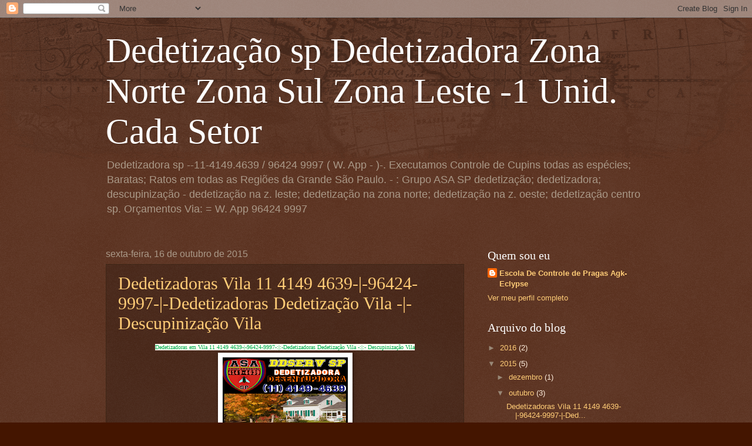

--- FILE ---
content_type: text/html; charset=UTF-8
request_url: https://asadedetizacaosaopaulo.blogspot.com/2015/10/
body_size: 17101
content:
<!DOCTYPE html>
<html class='v2' dir='ltr' lang='pt-BR'>
<head>
<link href='https://www.blogger.com/static/v1/widgets/335934321-css_bundle_v2.css' rel='stylesheet' type='text/css'/>
<meta content='width=1100' name='viewport'/>
<meta content='text/html; charset=UTF-8' http-equiv='Content-Type'/>
<meta content='blogger' name='generator'/>
<link href='https://asadedetizacaosaopaulo.blogspot.com/favicon.ico' rel='icon' type='image/x-icon'/>
<link href='http://asadedetizacaosaopaulo.blogspot.com/2015/10/' rel='canonical'/>
<link rel="alternate" type="application/atom+xml" title="Dedetização sp Dedetizadora Zona Norte Zona Sul Zona Leste -1 Unid. Cada Setor - Atom" href="https://asadedetizacaosaopaulo.blogspot.com/feeds/posts/default" />
<link rel="alternate" type="application/rss+xml" title="Dedetização sp Dedetizadora Zona Norte Zona Sul Zona Leste -1 Unid. Cada Setor - RSS" href="https://asadedetizacaosaopaulo.blogspot.com/feeds/posts/default?alt=rss" />
<link rel="service.post" type="application/atom+xml" title="Dedetização sp Dedetizadora Zona Norte Zona Sul Zona Leste -1 Unid. Cada Setor - Atom" href="https://www.blogger.com/feeds/821338345430675987/posts/default" />
<!--Can't find substitution for tag [blog.ieCssRetrofitLinks]-->
<meta content='http://asadedetizacaosaopaulo.blogspot.com/2015/10/' property='og:url'/>
<meta content='Dedetização sp Dedetizadora Zona Norte Zona Sul Zona Leste -1 Unid. Cada Setor' property='og:title'/>
<meta content='Dedetizadora sp --11-4149.4639 / 96424 9997 ( W.  App - )-.
Executamos Controle de Cupins todas as espécies; Baratas; Ratos em todas as Regiões da Grande São Paulo.
- : Grupo ASA SP dedetização; dedetizadora; descupinização - dedetização na z. leste; dedetização na zona norte; dedetização na z. oeste; dedetização centro sp. Orçamentos Via:  = W. App 96424 9997
' property='og:description'/>
<title>Dedetização sp Dedetizadora Zona Norte Zona Sul Zona Leste -1 Unid. Cada Setor: outubro 2015</title>
<style id='page-skin-1' type='text/css'><!--
/*
-----------------------------------------------
Blogger Template Style
Name:     Watermark
Designer: Blogger
URL:      www.blogger.com
----------------------------------------------- */
/* Use this with templates/1ktemplate-*.html */
/* Content
----------------------------------------------- */
body {
font: normal normal 14px Arial, Tahoma, Helvetica, FreeSans, sans-serif;
color: #ffeedd;
background: #441500 url(//www.blogblog.com/1kt/watermark/body_background_navigator.png) repeat scroll top left;
}
html body .content-outer {
min-width: 0;
max-width: 100%;
width: 100%;
}
.content-outer {
font-size: 92%;
}
a:link {
text-decoration:none;
color: #ffcc77;
}
a:visited {
text-decoration:none;
color: #ff8866;
}
a:hover {
text-decoration:underline;
color: #ffeecc;
}
.body-fauxcolumns .cap-top {
margin-top: 30px;
background: transparent url(//www.blogblog.com/1kt/watermark/body_overlay_navigator.png) no-repeat scroll top center;
height: 256px;
}
.content-inner {
padding: 0;
}
/* Header
----------------------------------------------- */
.header-inner .Header .titlewrapper,
.header-inner .Header .descriptionwrapper {
padding-left: 20px;
padding-right: 20px;
}
.Header h1 {
font: normal normal 60px Georgia, Utopia, 'Palatino Linotype', Palatino, serif;
color: #ffffff;
text-shadow: 2px 2px rgba(0, 0, 0, .1);
}
.Header h1 a {
color: #ffffff;
}
.Header .description {
font-size: 140%;
color: #aa9988;
}
/* Tabs
----------------------------------------------- */
.tabs-inner .section {
margin: 0 20px;
}
.tabs-inner .PageList, .tabs-inner .LinkList, .tabs-inner .Labels {
margin-left: -11px;
margin-right: -11px;
background-color: transparent;
border-top: 0 solid #ffffff;
border-bottom: 0 solid #ffffff;
-moz-box-shadow: 0 0 0 rgba(0, 0, 0, .3);
-webkit-box-shadow: 0 0 0 rgba(0, 0, 0, .3);
-goog-ms-box-shadow: 0 0 0 rgba(0, 0, 0, .3);
box-shadow: 0 0 0 rgba(0, 0, 0, .3);
}
.tabs-inner .PageList .widget-content,
.tabs-inner .LinkList .widget-content,
.tabs-inner .Labels .widget-content {
margin: -3px -11px;
background: transparent none  no-repeat scroll right;
}
.tabs-inner .widget ul {
padding: 2px 25px;
max-height: 34px;
background: transparent none no-repeat scroll left;
}
.tabs-inner .widget li {
border: none;
}
.tabs-inner .widget li a {
display: inline-block;
padding: .25em 1em;
font: normal normal 20px Georgia, Utopia, 'Palatino Linotype', Palatino, serif;
color: #ffcc77;
border-right: 1px solid #776655;
}
.tabs-inner .widget li:first-child a {
border-left: 1px solid #776655;
}
.tabs-inner .widget li.selected a, .tabs-inner .widget li a:hover {
color: #ffffff;
}
/* Headings
----------------------------------------------- */
h2 {
font: normal normal 20px Georgia, Utopia, 'Palatino Linotype', Palatino, serif;
color: #ffffff;
margin: 0 0 .5em;
}
h2.date-header {
font: normal normal 16px Arial, Tahoma, Helvetica, FreeSans, sans-serif;
color: #aa9988;
}
/* Main
----------------------------------------------- */
.main-inner .column-center-inner,
.main-inner .column-left-inner,
.main-inner .column-right-inner {
padding: 0 5px;
}
.main-outer {
margin-top: 0;
background: transparent none no-repeat scroll top left;
}
.main-inner {
padding-top: 30px;
}
.main-cap-top {
position: relative;
}
.main-cap-top .cap-right {
position: absolute;
height: 0;
width: 100%;
bottom: 0;
background: transparent none repeat-x scroll bottom center;
}
.main-cap-top .cap-left {
position: absolute;
height: 245px;
width: 280px;
right: 0;
bottom: 0;
background: transparent none no-repeat scroll bottom left;
}
/* Posts
----------------------------------------------- */
.post-outer {
padding: 15px 20px;
margin: 0 0 25px;
background: transparent url(//www.blogblog.com/1kt/watermark/post_background_navigator.png) repeat scroll top left;
_background-image: none;
border: dotted 1px #332211;
-moz-box-shadow: 0 0 0 rgba(0, 0, 0, .1);
-webkit-box-shadow: 0 0 0 rgba(0, 0, 0, .1);
-goog-ms-box-shadow: 0 0 0 rgba(0, 0, 0, .1);
box-shadow: 0 0 0 rgba(0, 0, 0, .1);
}
h3.post-title {
font: normal normal 30px Georgia, Utopia, 'Palatino Linotype', Palatino, serif;
margin: 0;
}
.comments h4 {
font: normal normal 30px Georgia, Utopia, 'Palatino Linotype', Palatino, serif;
margin: 1em 0 0;
}
.post-body {
font-size: 105%;
line-height: 1.5;
position: relative;
}
.post-header {
margin: 0 0 1em;
color: #aa9988;
}
.post-footer {
margin: 10px 0 0;
padding: 10px 0 0;
color: #aa9988;
border-top: dashed 1px #998877;
}
#blog-pager {
font-size: 140%
}
#comments .comment-author {
padding-top: 1.5em;
border-top: dashed 1px #998877;
background-position: 0 1.5em;
}
#comments .comment-author:first-child {
padding-top: 0;
border-top: none;
}
.avatar-image-container {
margin: .2em 0 0;
}
/* Comments
----------------------------------------------- */
.comments .comments-content .icon.blog-author {
background-repeat: no-repeat;
background-image: url([data-uri]);
}
.comments .comments-content .loadmore a {
border-top: 1px solid #998877;
border-bottom: 1px solid #998877;
}
.comments .continue {
border-top: 2px solid #998877;
}
/* Widgets
----------------------------------------------- */
.widget ul, .widget #ArchiveList ul.flat {
padding: 0;
list-style: none;
}
.widget ul li, .widget #ArchiveList ul.flat li {
padding: .35em 0;
text-indent: 0;
border-top: dashed 1px #998877;
}
.widget ul li:first-child, .widget #ArchiveList ul.flat li:first-child {
border-top: none;
}
.widget .post-body ul {
list-style: disc;
}
.widget .post-body ul li {
border: none;
}
.widget .zippy {
color: #998877;
}
.post-body img, .post-body .tr-caption-container, .Profile img, .Image img,
.BlogList .item-thumbnail img {
padding: 5px;
background: #fff;
-moz-box-shadow: 1px 1px 5px rgba(0, 0, 0, .5);
-webkit-box-shadow: 1px 1px 5px rgba(0, 0, 0, .5);
-goog-ms-box-shadow: 1px 1px 5px rgba(0, 0, 0, .5);
box-shadow: 1px 1px 5px rgba(0, 0, 0, .5);
}
.post-body img, .post-body .tr-caption-container {
padding: 8px;
}
.post-body .tr-caption-container {
color: #333333;
}
.post-body .tr-caption-container img {
padding: 0;
background: transparent;
border: none;
-moz-box-shadow: 0 0 0 rgba(0, 0, 0, .1);
-webkit-box-shadow: 0 0 0 rgba(0, 0, 0, .1);
-goog-ms-box-shadow: 0 0 0 rgba(0, 0, 0, .1);
box-shadow: 0 0 0 rgba(0, 0, 0, .1);
}
/* Footer
----------------------------------------------- */
.footer-outer {
color:#ffeedd;
background: #110000 url(https://resources.blogblog.com/blogblog/data/1kt/watermark/body_background_navigator.png) repeat scroll top left;
}
.footer-outer a {
color: #ffcc77;
}
.footer-outer a:visited {
color: #ff8866;
}
.footer-outer a:hover {
color: #ffeecc;
}
.footer-outer .widget h2 {
color: #ffffff;
}
/* Mobile
----------------------------------------------- */
body.mobile  {
background-size: 100% auto;
}
.mobile .body-fauxcolumn-outer {
background: transparent none repeat scroll top left;
}
html .mobile .mobile-date-outer {
border-bottom: none;
background: transparent url(//www.blogblog.com/1kt/watermark/post_background_navigator.png) repeat scroll top left;
_background-image: none;
margin-bottom: 10px;
}
.mobile .main-inner .date-outer {
padding: 0;
}
.mobile .main-inner .date-header {
margin: 10px;
}
.mobile .main-cap-top {
z-index: -1;
}
.mobile .content-outer {
font-size: 100%;
}
.mobile .post-outer {
padding: 10px;
}
.mobile .main-cap-top .cap-left {
background: transparent none no-repeat scroll bottom left;
}
.mobile .body-fauxcolumns .cap-top {
margin: 0;
}
.mobile-link-button {
background: transparent url(//www.blogblog.com/1kt/watermark/post_background_navigator.png) repeat scroll top left;
}
.mobile-link-button a:link, .mobile-link-button a:visited {
color: #ffcc77;
}
.mobile-index-date .date-header {
color: #aa9988;
}
.mobile-index-contents {
color: #ffeedd;
}
.mobile .tabs-inner .section {
margin: 0;
}
.mobile .tabs-inner .PageList {
margin-left: 0;
margin-right: 0;
}
.mobile .tabs-inner .PageList .widget-content {
margin: 0;
color: #ffffff;
background: transparent url(//www.blogblog.com/1kt/watermark/post_background_navigator.png) repeat scroll top left;
}
.mobile .tabs-inner .PageList .widget-content .pagelist-arrow {
border-left: 1px solid #776655;
}

--></style>
<style id='template-skin-1' type='text/css'><!--
body {
min-width: 960px;
}
.content-outer, .content-fauxcolumn-outer, .region-inner {
min-width: 960px;
max-width: 960px;
_width: 960px;
}
.main-inner .columns {
padding-left: 0px;
padding-right: 310px;
}
.main-inner .fauxcolumn-center-outer {
left: 0px;
right: 310px;
/* IE6 does not respect left and right together */
_width: expression(this.parentNode.offsetWidth -
parseInt("0px") -
parseInt("310px") + 'px');
}
.main-inner .fauxcolumn-left-outer {
width: 0px;
}
.main-inner .fauxcolumn-right-outer {
width: 310px;
}
.main-inner .column-left-outer {
width: 0px;
right: 100%;
margin-left: -0px;
}
.main-inner .column-right-outer {
width: 310px;
margin-right: -310px;
}
#layout {
min-width: 0;
}
#layout .content-outer {
min-width: 0;
width: 800px;
}
#layout .region-inner {
min-width: 0;
width: auto;
}
body#layout div.add_widget {
padding: 8px;
}
body#layout div.add_widget a {
margin-left: 32px;
}
--></style>
<link href='https://www.blogger.com/dyn-css/authorization.css?targetBlogID=821338345430675987&amp;zx=08ed94e4-b653-4bb7-988b-c2471ce9c325' media='none' onload='if(media!=&#39;all&#39;)media=&#39;all&#39;' rel='stylesheet'/><noscript><link href='https://www.blogger.com/dyn-css/authorization.css?targetBlogID=821338345430675987&amp;zx=08ed94e4-b653-4bb7-988b-c2471ce9c325' rel='stylesheet'/></noscript>
<meta name='google-adsense-platform-account' content='ca-host-pub-1556223355139109'/>
<meta name='google-adsense-platform-domain' content='blogspot.com'/>

</head>
<body class='loading variant-navigator'>
<div class='navbar section' id='navbar' name='Navbar'><div class='widget Navbar' data-version='1' id='Navbar1'><script type="text/javascript">
    function setAttributeOnload(object, attribute, val) {
      if(window.addEventListener) {
        window.addEventListener('load',
          function(){ object[attribute] = val; }, false);
      } else {
        window.attachEvent('onload', function(){ object[attribute] = val; });
      }
    }
  </script>
<div id="navbar-iframe-container"></div>
<script type="text/javascript" src="https://apis.google.com/js/platform.js"></script>
<script type="text/javascript">
      gapi.load("gapi.iframes:gapi.iframes.style.bubble", function() {
        if (gapi.iframes && gapi.iframes.getContext) {
          gapi.iframes.getContext().openChild({
              url: 'https://www.blogger.com/navbar/821338345430675987?origin\x3dhttps://asadedetizacaosaopaulo.blogspot.com',
              where: document.getElementById("navbar-iframe-container"),
              id: "navbar-iframe"
          });
        }
      });
    </script><script type="text/javascript">
(function() {
var script = document.createElement('script');
script.type = 'text/javascript';
script.src = '//pagead2.googlesyndication.com/pagead/js/google_top_exp.js';
var head = document.getElementsByTagName('head')[0];
if (head) {
head.appendChild(script);
}})();
</script>
</div></div>
<div class='body-fauxcolumns'>
<div class='fauxcolumn-outer body-fauxcolumn-outer'>
<div class='cap-top'>
<div class='cap-left'></div>
<div class='cap-right'></div>
</div>
<div class='fauxborder-left'>
<div class='fauxborder-right'></div>
<div class='fauxcolumn-inner'>
</div>
</div>
<div class='cap-bottom'>
<div class='cap-left'></div>
<div class='cap-right'></div>
</div>
</div>
</div>
<div class='content'>
<div class='content-fauxcolumns'>
<div class='fauxcolumn-outer content-fauxcolumn-outer'>
<div class='cap-top'>
<div class='cap-left'></div>
<div class='cap-right'></div>
</div>
<div class='fauxborder-left'>
<div class='fauxborder-right'></div>
<div class='fauxcolumn-inner'>
</div>
</div>
<div class='cap-bottom'>
<div class='cap-left'></div>
<div class='cap-right'></div>
</div>
</div>
</div>
<div class='content-outer'>
<div class='content-cap-top cap-top'>
<div class='cap-left'></div>
<div class='cap-right'></div>
</div>
<div class='fauxborder-left content-fauxborder-left'>
<div class='fauxborder-right content-fauxborder-right'></div>
<div class='content-inner'>
<header>
<div class='header-outer'>
<div class='header-cap-top cap-top'>
<div class='cap-left'></div>
<div class='cap-right'></div>
</div>
<div class='fauxborder-left header-fauxborder-left'>
<div class='fauxborder-right header-fauxborder-right'></div>
<div class='region-inner header-inner'>
<div class='header section' id='header' name='Cabeçalho'><div class='widget Header' data-version='1' id='Header1'>
<div id='header-inner'>
<div class='titlewrapper'>
<h1 class='title'>
<a href='https://asadedetizacaosaopaulo.blogspot.com/'>
Dedetização sp Dedetizadora Zona Norte Zona Sul Zona Leste -1 Unid. Cada Setor
</a>
</h1>
</div>
<div class='descriptionwrapper'>
<p class='description'><span>Dedetizadora sp --11-4149.4639 / 96424 9997 ( W.  App - )-.
Executamos Controle de Cupins todas as espécies; Baratas; Ratos em todas as Regiões da Grande São Paulo.
- : Grupo ASA SP dedetização; dedetizadora; descupinização - dedetização na z. leste; dedetização na zona norte; dedetização na z. oeste; dedetização centro sp. Orçamentos Via:  = W. App 96424 9997
</span></p>
</div>
</div>
</div></div>
</div>
</div>
<div class='header-cap-bottom cap-bottom'>
<div class='cap-left'></div>
<div class='cap-right'></div>
</div>
</div>
</header>
<div class='tabs-outer'>
<div class='tabs-cap-top cap-top'>
<div class='cap-left'></div>
<div class='cap-right'></div>
</div>
<div class='fauxborder-left tabs-fauxborder-left'>
<div class='fauxborder-right tabs-fauxborder-right'></div>
<div class='region-inner tabs-inner'>
<div class='tabs no-items section' id='crosscol' name='Entre colunas'></div>
<div class='tabs no-items section' id='crosscol-overflow' name='Cross-Column 2'></div>
</div>
</div>
<div class='tabs-cap-bottom cap-bottom'>
<div class='cap-left'></div>
<div class='cap-right'></div>
</div>
</div>
<div class='main-outer'>
<div class='main-cap-top cap-top'>
<div class='cap-left'></div>
<div class='cap-right'></div>
</div>
<div class='fauxborder-left main-fauxborder-left'>
<div class='fauxborder-right main-fauxborder-right'></div>
<div class='region-inner main-inner'>
<div class='columns fauxcolumns'>
<div class='fauxcolumn-outer fauxcolumn-center-outer'>
<div class='cap-top'>
<div class='cap-left'></div>
<div class='cap-right'></div>
</div>
<div class='fauxborder-left'>
<div class='fauxborder-right'></div>
<div class='fauxcolumn-inner'>
</div>
</div>
<div class='cap-bottom'>
<div class='cap-left'></div>
<div class='cap-right'></div>
</div>
</div>
<div class='fauxcolumn-outer fauxcolumn-left-outer'>
<div class='cap-top'>
<div class='cap-left'></div>
<div class='cap-right'></div>
</div>
<div class='fauxborder-left'>
<div class='fauxborder-right'></div>
<div class='fauxcolumn-inner'>
</div>
</div>
<div class='cap-bottom'>
<div class='cap-left'></div>
<div class='cap-right'></div>
</div>
</div>
<div class='fauxcolumn-outer fauxcolumn-right-outer'>
<div class='cap-top'>
<div class='cap-left'></div>
<div class='cap-right'></div>
</div>
<div class='fauxborder-left'>
<div class='fauxborder-right'></div>
<div class='fauxcolumn-inner'>
</div>
</div>
<div class='cap-bottom'>
<div class='cap-left'></div>
<div class='cap-right'></div>
</div>
</div>
<!-- corrects IE6 width calculation -->
<div class='columns-inner'>
<div class='column-center-outer'>
<div class='column-center-inner'>
<div class='main section' id='main' name='Principal'><div class='widget Blog' data-version='1' id='Blog1'>
<div class='blog-posts hfeed'>

          <div class="date-outer">
        
<h2 class='date-header'><span>sexta-feira, 16 de outubro de 2015</span></h2>

          <div class="date-posts">
        
<div class='post-outer'>
<div class='post hentry uncustomized-post-template' itemprop='blogPost' itemscope='itemscope' itemtype='http://schema.org/BlogPosting'>
<meta content='https://blogger.googleusercontent.com/img/b/R29vZ2xl/AVvXsEiIYjxM8uQosWwibIAdACs4CPopc7-L_EybKQ7_GLs8KI3cyBmWBa-xFEns-YRv6iQRagAx9-PABoboILwDEz8e5QpowVZ5IMwtEZFZbAX1Ypk0bhr7jWUn9DPmDZrikNbagvDdvpqfzew/s320/%2528+++++++++++Adeus_Pragas_Dedetiza_11_4149+4639B.JPG' itemprop='image_url'/>
<meta content='821338345430675987' itemprop='blogId'/>
<meta content='1530305662960083491' itemprop='postId'/>
<a name='1530305662960083491'></a>
<h3 class='post-title entry-title' itemprop='name'>
<a href='https://asadedetizacaosaopaulo.blogspot.com/2015/10/dedetizadoras-vila-11-4149-4639-96424.html'>Dedetizadoras Vila 11 4149 4639-|-96424-9997-|-Dedetizadoras Dedetização Vila -|- Descupinização Vila</a>
</h3>
<div class='post-header'>
<div class='post-header-line-1'></div>
</div>
<div class='post-body entry-content' id='post-body-1530305662960083491' itemprop='description articleBody'>
<div align="center">
<span style="background-color: #fffff4; color: #00b050; font-family: Agency FB; font-size: x-small;">Dedetizadoras em Vila 11 4149 4639-|-96424-9997-:|:-Dedetizadoras Dedetização Vila -:|:- Descupinização Vila</span></div>
<div class="separator" style="clear: both; text-align: center;">
<a href="https://blogger.googleusercontent.com/img/b/R29vZ2xl/AVvXsEiIYjxM8uQosWwibIAdACs4CPopc7-L_EybKQ7_GLs8KI3cyBmWBa-xFEns-YRv6iQRagAx9-PABoboILwDEz8e5QpowVZ5IMwtEZFZbAX1Ypk0bhr7jWUn9DPmDZrikNbagvDdvpqfzew/s1600/%2528+++++++++++Adeus_Pragas_Dedetiza_11_4149+4639B.JPG" imageanchor="1" style="margin-left: 1em; margin-right: 1em;"><img border="0" height="320" src="https://blogger.googleusercontent.com/img/b/R29vZ2xl/AVvXsEiIYjxM8uQosWwibIAdACs4CPopc7-L_EybKQ7_GLs8KI3cyBmWBa-xFEns-YRv6iQRagAx9-PABoboILwDEz8e5QpowVZ5IMwtEZFZbAX1Ypk0bhr7jWUn9DPmDZrikNbagvDdvpqfzew/s320/%2528+++++++++++Adeus_Pragas_Dedetiza_11_4149+4639B.JPG" width="213" /></a></div>
<div align="center">
&nbsp;</div>
<div class="MsoNormal" style="line-height: normal; margin: 0cm 0cm 0pt; mso-layout-grid-align: none; tab-stops: 18.0pt 36.0pt 54.0pt 72.0pt 90.0pt 108.0pt 126.0pt 144.0pt 162.0pt 180.0pt 198.0pt 216.0pt 234.0pt 252.0pt 270.0pt 288.0pt 306.0pt 324.0pt 342.0pt 360.0pt 378.0pt 396.0pt 414.0pt 432.0pt 450.0pt 468.0pt 486.0pt 504.0pt 522.0pt 540.0pt 558.0pt 576.0pt;">
<span style="background: rgb(255, 255, 244); color: #00b050; font-family: &quot;Agency FB&quot;,&quot;sans-serif&quot;; font-size: 10pt; mso-ansi-language: PT-BR; mso-bidi-font-family: &quot;Courier New&quot;;">-Dedetização na<span style="mso-spacerun: yes;">&nbsp; </span>Vila Leopoldina - Dedetização na Vila
Madalena - Dedetização na Vila Maria - Dedetização na Vila Carrão - Dedetização
na Vila Buarque<span style="mso-spacerun: yes;">&nbsp; </span>-.</span></div>
<div class="separator" style="clear: both; text-align: center;">
<iframe width="320" height="266" class="YOUTUBE-iframe-video" data-thumbnail-src="https://i.ytimg.com/vi/mW_iEFeY4Ro/0.jpg" src="https://www.youtube.com/embed/mW_iEFeY4Ro?feature=player_embedded" frameborder="0" allowfullscreen></iframe></div>
<div class="MsoNormal" style="line-height: normal; margin: 0cm 0cm 0pt; mso-layout-grid-align: none; tab-stops: 18.0pt 36.0pt 54.0pt 72.0pt 90.0pt 108.0pt 126.0pt 144.0pt 162.0pt 180.0pt 198.0pt 216.0pt 234.0pt 252.0pt 270.0pt 288.0pt 306.0pt 324.0pt 342.0pt 360.0pt 378.0pt 396.0pt 414.0pt 432.0pt 450.0pt 468.0pt 486.0pt 504.0pt 522.0pt 540.0pt 558.0pt 576.0pt;">
&nbsp;</div>
<div class="MsoNormal" style="line-height: normal; margin: 0cm 0cm 0pt; mso-layout-grid-align: none; tab-stops: 18.0pt 36.0pt 54.0pt 72.0pt 90.0pt 108.0pt 126.0pt 144.0pt 162.0pt 180.0pt 198.0pt 216.0pt 234.0pt 252.0pt 270.0pt 288.0pt 306.0pt 324.0pt 342.0pt 360.0pt 378.0pt 396.0pt 414.0pt 432.0pt 450.0pt 468.0pt 486.0pt 504.0pt 522.0pt 540.0pt 558.0pt 576.0pt;">
<span style="background: rgb(255, 255, 244); color: #00b050; font-family: &quot;Agency FB&quot;,&quot;sans-serif&quot;; font-size: 10pt; mso-ansi-language: PT-BR; mso-bidi-font-family: &quot;Courier New&quot;;"></span><span style="background: rgb(255, 255, 244); color: #00b050; font-family: &quot;Agency FB&quot;,&quot;sans-serif&quot;; font-size: 10pt; mso-ansi-language: PT-BR; mso-bidi-font-family: &quot;Courier New&quot;;"><span id="goog_1537336738"></span><span id="goog_1537336739"></span></span>&nbsp;</div>
<div class="MsoNormal" style="line-height: normal; margin: 0cm 0cm 0pt; mso-layout-grid-align: none; tab-stops: 18.0pt 36.0pt 54.0pt 72.0pt 90.0pt 108.0pt 126.0pt 144.0pt 162.0pt 180.0pt 198.0pt 216.0pt 234.0pt 252.0pt 270.0pt 288.0pt 306.0pt 324.0pt 342.0pt 360.0pt 378.0pt 396.0pt 414.0pt 432.0pt 450.0pt 468.0pt 486.0pt 504.0pt 522.0pt 540.0pt 558.0pt 576.0pt;">
<span style="background: rgb(255, 255, 244); color: #00b050; font-family: &quot;Agency FB&quot;,&quot;sans-serif&quot;; font-size: 10pt; mso-ansi-language: PT-BR; mso-bidi-font-family: &quot;Courier New&quot;;">&nbsp;Dedetização na Vila
Nova Cachoeirinha - Dedetização na Vila Zelina -.|.</span><span style="color: #00b050; font-family: &quot;Arial&quot;,&quot;sans-serif&quot;; font-size: 8pt; mso-ansi-language: PT-BR;">&#8594; </span><span style="background: rgb(255, 255, 244); color: #00b050; font-family: &quot;Agency FB&quot;,&quot;sans-serif&quot;; font-size: 10pt; mso-ansi-language: PT-BR; mso-bidi-font-family: &quot;Courier New&quot;;">- Dedetização na Vila Curuça -
Dedetização na Vila das Mercês - Dedetização na Vila Formosa - Dedetização na
Vila Andrade - Dedetização na Vila Mariana - Dedetização na Vila Nova Conceição
.|.</span><span style="color: #00b050; font-family: &quot;Arial&quot;,&quot;sans-serif&quot;; font-size: 8pt; mso-ansi-language: PT-BR;">&#8594; =<o:p></o:p></span></div>
<div style="text-align: center;">
</div>
<div class="MsoNormal" style="line-height: normal; margin: 0cm 0cm 0pt; mso-layout-grid-align: none; tab-stops: 18.0pt 36.0pt 54.0pt 72.0pt 90.0pt 108.0pt 126.0pt 144.0pt 162.0pt 180.0pt 198.0pt 216.0pt 234.0pt 252.0pt 270.0pt 288.0pt 306.0pt 324.0pt 342.0pt 360.0pt 378.0pt 396.0pt 414.0pt 432.0pt 450.0pt 468.0pt 486.0pt 504.0pt 522.0pt 540.0pt 558.0pt 576.0pt;">
<span style="background: rgb(255, 255, 244); color: #00b050; font-family: &quot;Agency FB&quot;,&quot;sans-serif&quot;; font-size: 10pt; mso-ansi-language: PT-BR; mso-bidi-font-family: &quot;Courier New&quot;;">-Dedetizadoras Vila 11
4149 4639-|-96424-9997-|-Dedetizadoras Dedetização Vila -|- Descupinização Vila
-|- Desinsetização Vila - Desratização Vila -|- =Controle de Pragas Vila.:. - Dedetização
em</span><span style="background: rgb(255, 255, 244); color: #444444; font-family: &quot;Agency FB&quot;,&quot;sans-serif&quot;; font-size: 10pt; mso-ansi-language: PT-BR; mso-bidi-font-family: &quot;Courier New&quot;;"> <span style="mso-spacerun: yes;">&nbsp;</span>Vila. </span><span style="background: rgb(255, 255, 244); color: #00b050; font-family: &quot;Agency FB&quot;,&quot;sans-serif&quot;; font-size: 10pt; mso-ansi-language: PT-BR; mso-bidi-font-family: &quot;Courier New&quot;;">| </span><span style="font-family: &quot;Arial&quot;,&quot;sans-serif&quot;; font-size: 8pt; mso-ansi-language: PT-BR;">&#8594;
dd asa s.p. &#8594; </span><span style="background: rgb(255, 255, 244); color: #00b050; font-family: &quot;Agency FB&quot;,&quot;sans-serif&quot;; font-size: 10pt; mso-ansi-language: PT-BR; mso-bidi-font-family: &quot;Courier New&quot;;">|<o:p></o:p></span></div>
<div align="center">
</div>
<div class="MsoNormal" style="line-height: normal; margin: 0cm 0cm 0pt; mso-layout-grid-align: none; tab-stops: 18.0pt 36.0pt 54.0pt 72.0pt 90.0pt 108.0pt 126.0pt 144.0pt 162.0pt 180.0pt 198.0pt 216.0pt 234.0pt 252.0pt 270.0pt 288.0pt 306.0pt 324.0pt 342.0pt 360.0pt 378.0pt 396.0pt 414.0pt 432.0pt 450.0pt 468.0pt 486.0pt 504.0pt 522.0pt 540.0pt 558.0pt 576.0pt;">
<span style="font-family: &quot;Agency FB&quot;,&quot;sans-serif&quot;; font-size: 8pt; mso-ansi-language: PT-BR; mso-bidi-font-family: Arial;">Twitter: </span><span style="font-family: &quot;Agency FB&quot;,&quot;sans-serif&quot;; font-size: 8pt; mso-ansi-language: PT-BR;">@DDASA_4149_4639</span><span style="mso-ansi-language: PT-BR;"><o:p></o:p></span></div>
<div align="center">
</div>
<div class="MsoNormal" style="line-height: normal; margin: 0cm 0cm 0pt; mso-layout-grid-align: none; tab-stops: 18.0pt 36.0pt 54.0pt 72.0pt 90.0pt 108.0pt 126.0pt 144.0pt 162.0pt 180.0pt 198.0pt 216.0pt 234.0pt 252.0pt 270.0pt 288.0pt 306.0pt 324.0pt 342.0pt 360.0pt 378.0pt 396.0pt 414.0pt 432.0pt 450.0pt 468.0pt 486.0pt 504.0pt 522.0pt 540.0pt 558.0pt 576.0pt;">
<span style="mso-ansi-language: PT-BR;"><span style="font-family: Cambria;">|</span></span><span lang="EN-US"><a href="https://vimeo.com/136108115"><span lang="PT-BR" style="font-family: &quot;Agency FB&quot;,&quot;sans-serif&quot;; font-size: 8pt; mso-ansi-language: PT-BR;"><span style="color: blue;">https://vimeo.com/136108115</span></span></a></span><span style="font-family: &quot;Agency FB&quot;,&quot;sans-serif&quot;; font-size: 8pt; mso-ansi-language: PT-BR;"><o:p></o:p></span></div>
<div align="center">
</div>
<div align="left" class="Estilo2" style="margin: 0cm 0cm 0pt; text-align: left;">
<span style="color: red; font-family: Agency FB; font-size: x-small;">Dedetizadoras ASA Leste</span></div>
<div align="center">
</div>
<div align="left" class="Estilo2" style="margin: 0cm 0cm 0pt; text-align: left;">
<span style="font-size: 8pt;"><span style="color: red;"><span style="font-family: Agency FB;">DD-Fim-SP-ASA-11-4149-4639-sp<o:p></o:p></span></span></span></div>
<div align="center">
</div>
<div class="MsoNoSpacing" style="margin: 0cm 0cm 0pt;">
<span lang="EN-US"><a href="https://www.youtube.com/watch?v=4I3gKdEcYsQ"><b style="mso-bidi-font-weight: normal;"><span lang="PT-BR" style="background: rgb(255, 255, 244); font-family: &quot;Calibri&quot;,&quot;sans-serif&quot;; font-size: 8pt; mso-ansi-language: PT-BR; mso-ascii-theme-font: minor-latin; mso-hansi-theme-font: minor-latin;"><span style="color: blue;">https://www.youtube.com/watch?v=4I3gKdEcYsQ</span></span></b></a></span></div>
<div align="center">
</div>
<div align="left" class="Estilo2" style="margin: 0cm 0cm 0pt; text-align: left;">
<span style="color: red; font-family: Agency FB; font-size: x-small;">|Dedetizadoras - ASA Norte</span></div>
<div align="center">
</div>
<div align="left" class="Estilo2" style="margin: 0cm 0cm 0pt; text-align: left;">
<a href="https://vimeo.com/135896848"><span style="font-size: 8pt;"><span style="color: blue; font-family: Agency FB;">https://vimeo.com/135896848</span></span></a><span style="font-size: 8pt;"><o:p></o:p></span></div>
<div align="center">
</div>
<div align="left" class="Estilo2" style="margin: 0cm 0cm 0pt; text-align: left;">
<span style="font-size: 8pt;"><span style="color: red;"><span style="font-family: Agency FB;">DD-Fim-SP-ASA-11-4149-4639-sp<o:p></o:p></span></span></span></div>
<div align="center">
</div>
<div class="MsoNormal" style="line-height: normal; margin: 0cm 0cm 0pt; mso-layout-grid-align: none; tab-stops: 18.0pt 36.0pt 54.0pt 72.0pt 90.0pt 108.0pt 126.0pt 144.0pt 162.0pt 180.0pt 198.0pt 216.0pt 234.0pt 252.0pt 270.0pt 288.0pt 306.0pt 324.0pt 342.0pt 360.0pt 378.0pt 396.0pt 414.0pt 432.0pt 450.0pt 468.0pt 486.0pt 504.0pt 522.0pt 540.0pt 558.0pt 576.0pt;">
<span lang="EN-US"><a href="https://vimeo.com/136108115"><span lang="PT-BR" style="font-family: &quot;Agency FB&quot;,&quot;sans-serif&quot;; font-size: 8pt; mso-ansi-language: PT-BR;"><span style="color: blue;">https://vimeo.com/136108115</span></span></a></span></div>
<div align="center">
</div>
<div align="left" class="Estilo2" style="margin: 0cm 0cm 0pt; text-align: left;">
<span style="font-family: Agency FB;"><span style="font-size: x-small;"><span style="color: red;">- Dedetizadoras ASA<span style="mso-spacerun: yes;">&nbsp; </span></span></span><span style="color: red; font-size: x-small;">- Centro</span></span></div>
<div align="center">
</div>
<div align="left" class="Estilo2" style="margin: 0cm 0cm 0pt; text-align: left;">
<a href="https://www.youtube.com/watch?v=bMshQJ8h3xk"><span style="background: rgb(255, 255, 244); font-size: 8pt;"><span style="color: blue; font-family: Agency FB;">https://www.youtube.com/watch?v=bMshQJ8h3xk</span></span></a></div>
<div align="center">
</div>
<div align="left" class="Estilo2" style="margin: 0cm 0cm 0pt; text-align: left;">
<span style="font-family: Agency FB;"><span style="font-size: x-small;"><span style="color: red;">|Dedetizadoras ASA<span style="mso-spacerun: yes;">&nbsp; </span></span></span><span style="color: red; font-size: x-small;">- Grande SP;.</span></span></div>
<div align="center">
</div>
<div align="left" class="Estilo2" style="margin: 0cm 0cm 0pt; text-align: left;">
<span style="font-size: x-small;"><span style="color: red;"><span style="font-family: Agency FB;">Dedetizadoras ASA Sul<b><u><span style="background: rgb(255, 255, 244); font-family: &quot;Calibri&quot;,&quot;sans-serif&quot;; font-size: 8pt; mso-ascii-theme-font: minor-latin; mso-hansi-theme-font: minor-latin;"><o:p></o:p></span></u></b></span></span></span></div>
<div align="center">
</div>
<div align="left" class="Estilo2" style="margin: 0cm 0cm 0pt; text-align: left;">
<span style="color: red; font-family: Agency FB; font-size: x-small;">|Dedetizadoras ASA Oeste=</span></div>
<div align="center">
</div>
<div align="left" class="Estilo2" style="margin: 0cm 0cm 0pt; text-align: left;">
<span style="font-size: 8pt;"><span style="color: red;"><span style="font-family: Agency FB;">-DD-Fim-SP-ASA-11-96424-9997-sp..<o:p></o:p></span></span></span></div>
<div align="center">
</div>
<div class="MsoNoSpacing" style="margin: 0cm 0cm 0pt;">
<span lang="EN-US"><a href="https://www.youtube.com/watch?v=8C_sl4uf6MU"><b style="mso-bidi-font-weight: normal;"><span lang="PT-BR" style="background: rgb(255, 255, 244); font-family: &quot;Calibri&quot;,&quot;sans-serif&quot;; font-size: 8pt; mso-ansi-language: PT-BR; mso-ascii-theme-font: minor-latin; mso-hansi-theme-font: minor-latin;"><span style="color: blue;">https://www.youtube.com/watch?v=8C_sl4uf6MU</span></span></b></a></span><b style="mso-bidi-font-weight: normal;"><u><span style="background: rgb(255, 255, 244); color: red; font-family: &quot;Calibri&quot;,&quot;sans-serif&quot;; font-size: 8pt; mso-ansi-language: PT-BR; mso-ascii-theme-font: minor-latin; mso-hansi-theme-font: minor-latin;"><o:p></o:p></span></u></b></div>
<div align="center">
</div>
<div class="MsoNoSpacing" style="margin: 0cm 0cm 0pt;">
<span style="font-family: &quot;Arial&quot;,&quot;sans-serif&quot;; font-size: 8pt; mso-ansi-language: PT-BR;">: &#8594; </span><span lang="EN-US"><a href="http://vai.la/hDUe"><span lang="PT-BR" style="font-family: &quot;Agency FB&quot;,&quot;sans-serif&quot;; font-size: 8pt; mso-ansi-language: PT-BR;"><span style="color: blue;">http://vai.la/hDUe</span></span></a></span><span lang="EN-US" style="mso-ansi-language: PT-BR;"><span style="font-family: Cambria;"> </span></span><span style="font-family: &quot;Arial&quot;,&quot;sans-serif&quot;; font-size: 8pt; mso-ansi-language: PT-BR;">&#8594; </span><span lang="EN-US"><a href="http://vai.la/hDUl"><span lang="PT-BR" style="font-family: &quot;Agency FB&quot;,&quot;sans-serif&quot;; font-size: 8pt; mso-ansi-language: PT-BR;"><span style="color: blue;">http://vai.la/hDUl</span></span></a></span><span lang="EN-US" style="mso-ansi-language: PT-BR;"><span style="font-family: Cambria;"> </span></span><span style="font-family: &quot;Arial&quot;,&quot;sans-serif&quot;; font-size: 8pt; mso-ansi-language: PT-BR;">&#8594; </span><span lang="EN-US"><a href="http://vai.la/hDUn"><span lang="PT-BR" style="font-family: &quot;Agency FB&quot;,&quot;sans-serif&quot;; font-size: 8pt; mso-ansi-language: PT-BR;"><span style="color: blue;">http://vai.la/hDUn</span></span></a></span><span lang="EN-US" style="mso-ansi-language: PT-BR;"><span style="font-family: Cambria;"> </span></span><span style="font-family: &quot;Arial&quot;,&quot;sans-serif&quot;; font-size: 8pt; mso-ansi-language: PT-BR;">&#8594; </span><span lang="EN-US"><a href="http://vai.la/hDUt"><span lang="PT-BR" style="font-family: &quot;Agency FB&quot;,&quot;sans-serif&quot;; font-size: 8pt; mso-ansi-language: PT-BR;"><span style="color: blue;">http://vai.la/hDUt</span></span></a></span><span lang="EN-US" style="mso-ansi-language: PT-BR;"><span style="font-family: Cambria;"> </span></span><span style="font-family: &quot;Arial&quot;,&quot;sans-serif&quot;; font-size: 8pt; mso-ansi-language: PT-BR;">&#8594; </span><span lang="EN-US"><a href="http://vai.la/hDUw"><span lang="PT-BR" style="font-family: &quot;Agency FB&quot;,&quot;sans-serif&quot;; font-size: 8pt; mso-ansi-language: PT-BR;"><span style="color: blue;">http://vai.la/hDUw</span></span></a></span><span lang="EN-US" style="mso-ansi-language: PT-BR;"><span style="font-family: Cambria;"> </span></span><span style="font-family: &quot;Arial&quot;,&quot;sans-serif&quot;; font-size: 8pt; mso-ansi-language: PT-BR;">&#8594; </span><span lang="EN-US"><a href="http://vai.la/hDUy"><span lang="PT-BR" style="font-family: &quot;Agency FB&quot;,&quot;sans-serif&quot;; font-size: 8pt; mso-ansi-language: PT-BR;"><span style="color: blue;">http://vai.la/hDUy</span></span></a></span><span lang="EN-US" style="mso-ansi-language: PT-BR;"><span style="font-family: Cambria;"> </span></span><span style="font-family: &quot;Arial&quot;,&quot;sans-serif&quot;; font-size: 8pt; mso-ansi-language: PT-BR;">&#8594; </span><span lang="EN-US"><a href="http://vai.la/hDUB"><span lang="PT-BR" style="font-family: &quot;Agency FB&quot;,&quot;sans-serif&quot;; font-size: 8pt; mso-ansi-language: PT-BR;"><span style="color: blue;">http://vai.la/hDUB</span></span></a></span><span lang="EN-US" style="mso-ansi-language: PT-BR;"><span style="font-family: Cambria;"> </span></span><span style="font-family: &quot;Arial&quot;,&quot;sans-serif&quot;; font-size: 8pt; mso-ansi-language: PT-BR;">&#8594; </span><span lang="EN-US"><a href="http://vai.la/hDUF"><span lang="PT-BR" style="font-family: &quot;Agency FB&quot;,&quot;sans-serif&quot;; font-size: 8pt; mso-ansi-language: PT-BR;"><span style="color: blue;">http://vai.la/hDUF</span></span></a></span><span style="background: rgb(255, 255, 244); color: #444444; font-family: &quot;Agency FB&quot;,&quot;sans-serif&quot;; font-size: 10pt; mso-ansi-language: PT-BR; mso-bidi-font-family: &quot;Courier New&quot;;"><o:p></o:p></span></div>
<div align="center">
<span style="background: rgb(255, 255, 244); color: #00b050; font-family: &quot;Agency FB&quot;,&quot;sans-serif&quot;; font-size: 10pt; line-height: 115%; mso-ansi-language: PT-BR; mso-bidi-font-family: &quot;Courier New&quot;; mso-bidi-language: EN-US; mso-fareast-font-family: &quot;Times New Roman&quot;; mso-fareast-language: EN-US;">...|Dedetizadoras sp </span><span style="color: #00b050; font-family: &quot;Arial&quot;,&quot;sans-serif&quot;; font-size: 8pt; line-height: 115%; mso-ansi-language: PT-BR; mso-bidi-language: EN-US; mso-fareast-font-family: &quot;Times New Roman&quot;; mso-fareast-language: EN-US;">&#8594;...</span><span style="background: rgb(255, 255, 244); color: #00b050; font-family: &quot;Agency FB&quot;,&quot;sans-serif&quot;; font-size: 10pt; line-height: 115%; mso-ansi-language: PT-BR; mso-bidi-font-family: &quot;Courier New&quot;; mso-bidi-language: EN-US; mso-fareast-font-family: &quot;Times New Roman&quot;; mso-fareast-language: EN-US;">Vila 11 4149 4639--96424-9997-Dedetizadoras
Dedetização </span><span style="color: #00b050; font-family: &quot;Arial&quot;,&quot;sans-serif&quot;; font-size: 8pt; line-height: 115%; mso-ansi-language: PT-BR; mso-bidi-language: EN-US; mso-fareast-font-family: &quot;Times New Roman&quot;; mso-fareast-language: EN-US;">&#8594;</span><span style="background: rgb(255, 255, 244); color: #00b050; font-family: &quot;Agency FB&quot;,&quot;sans-serif&quot;; font-size: 10pt; line-height: 115%; mso-ansi-language: PT-BR; mso-bidi-font-family: &quot;Courier New&quot;; mso-bidi-language: EN-US; mso-fareast-font-family: &quot;Times New Roman&quot;; mso-fareast-language: EN-US;"> Vila-Descupinização </span><span style="color: #00b050; font-family: &quot;Arial&quot;,&quot;sans-serif&quot;; font-size: 8pt; line-height: 115%; mso-ansi-language: PT-BR; mso-bidi-language: EN-US; mso-fareast-font-family: &quot;Times New Roman&quot;; mso-fareast-language: EN-US;">&#8594; -|- &#8594; </span><span style="background: rgb(255, 255, 244); color: #00b050; font-family: &quot;Agency FB&quot;,&quot;sans-serif&quot;; font-size: 10pt; line-height: 115%; mso-ansi-language: PT-BR; mso-bidi-font-family: &quot;Courier New&quot;; mso-bidi-language: EN-US; mso-fareast-font-family: &quot;Times New Roman&quot;; mso-fareast-language: EN-US;">Vila-Desinsetização </span><span style="color: #00b050; font-family: &quot;Arial&quot;,&quot;sans-serif&quot;; font-size: 8pt; line-height: 115%; mso-ansi-language: PT-BR; mso-bidi-language: EN-US; mso-fareast-font-family: &quot;Times New Roman&quot;; mso-fareast-language: EN-US;">&#8594; </span><span style="background: rgb(255, 255, 244); color: #00b050; font-family: &quot;Agency FB&quot;,&quot;sans-serif&quot;; font-size: 10pt; line-height: 115%; mso-ansi-language: PT-BR; mso-bidi-font-family: &quot;Courier New&quot;; mso-bidi-language: EN-US; mso-fareast-font-family: &quot;Times New Roman&quot;; mso-fareast-language: EN-US;">Vila-Desratização </span><span style="color: #00b050; font-family: &quot;Arial&quot;,&quot;sans-serif&quot;; font-size: 8pt; line-height: 115%; mso-ansi-language: PT-BR; mso-bidi-language: EN-US; mso-fareast-font-family: &quot;Times New Roman&quot;; mso-fareast-language: EN-US;">&#8594; </span><span style="background: rgb(255, 255, 244); color: #00b050; font-family: &quot;Agency FB&quot;,&quot;sans-serif&quot;; font-size: 10pt; line-height: 115%; mso-ansi-language: PT-BR; mso-bidi-font-family: &quot;Courier New&quot;; mso-bidi-language: EN-US; mso-fareast-font-family: &quot;Times New Roman&quot;; mso-fareast-language: EN-US;">Vila - Controle de Pragas </span><span style="color: #00b050; font-family: &quot;Arial&quot;,&quot;sans-serif&quot;; font-size: 8pt; line-height: 115%; mso-ansi-language: PT-BR; mso-bidi-language: EN-US; mso-fareast-font-family: &quot;Times New Roman&quot;; mso-fareast-language: EN-US;">&#8594;</span><span style="background: rgb(255, 255, 244); color: #00b050; font-family: &quot;Agency FB&quot;,&quot;sans-serif&quot;; font-size: 10pt; line-height: 115%; mso-ansi-language: PT-BR; mso-bidi-font-family: &quot;Courier New&quot;; mso-bidi-language: EN-US; mso-fareast-font-family: &quot;Times New Roman&quot;; mso-fareast-language: EN-US;"> Vila. Dedetização </span><span style="color: #00b050; font-family: &quot;Arial&quot;,&quot;sans-serif&quot;; font-size: 8pt; line-height: 115%; mso-ansi-language: PT-BR; mso-bidi-language: EN-US; mso-fareast-font-family: &quot;Times New Roman&quot;; mso-fareast-language: EN-US;">&#8594;:=.</span>&#65279;</div>
<div style='clear: both;'></div>
</div>
<div class='post-footer'>
<div class='post-footer-line post-footer-line-1'>
<span class='post-author vcard'>
Postado por
<span class='fn' itemprop='author' itemscope='itemscope' itemtype='http://schema.org/Person'>
<meta content='https://www.blogger.com/profile/14020787357893687592' itemprop='url'/>
<a class='g-profile' href='https://www.blogger.com/profile/14020787357893687592' rel='author' title='author profile'>
<span itemprop='name'>Escola De Controle de Pragas Agk-Eclypse</span>
</a>
</span>
</span>
<span class='post-timestamp'>
às
<meta content='http://asadedetizacaosaopaulo.blogspot.com/2015/10/dedetizadoras-vila-11-4149-4639-96424.html' itemprop='url'/>
<a class='timestamp-link' href='https://asadedetizacaosaopaulo.blogspot.com/2015/10/dedetizadoras-vila-11-4149-4639-96424.html' rel='bookmark' title='permanent link'><abbr class='published' itemprop='datePublished' title='2015-10-16T07:22:00-07:00'>07:22</abbr></a>
</span>
<span class='post-comment-link'>
<a class='comment-link' href='https://asadedetizacaosaopaulo.blogspot.com/2015/10/dedetizadoras-vila-11-4149-4639-96424.html#comment-form' onclick=''>
Nenhum comentário:
  </a>
</span>
<span class='post-icons'>
<span class='item-control blog-admin pid-495286277'>
<a href='https://www.blogger.com/post-edit.g?blogID=821338345430675987&postID=1530305662960083491&from=pencil' title='Editar post'>
<img alt='' class='icon-action' height='18' src='https://resources.blogblog.com/img/icon18_edit_allbkg.gif' width='18'/>
</a>
</span>
</span>
<div class='post-share-buttons goog-inline-block'>
<a class='goog-inline-block share-button sb-email' href='https://www.blogger.com/share-post.g?blogID=821338345430675987&postID=1530305662960083491&target=email' target='_blank' title='Enviar por e-mail'><span class='share-button-link-text'>Enviar por e-mail</span></a><a class='goog-inline-block share-button sb-blog' href='https://www.blogger.com/share-post.g?blogID=821338345430675987&postID=1530305662960083491&target=blog' onclick='window.open(this.href, "_blank", "height=270,width=475"); return false;' target='_blank' title='Postar no blog!'><span class='share-button-link-text'>Postar no blog!</span></a><a class='goog-inline-block share-button sb-twitter' href='https://www.blogger.com/share-post.g?blogID=821338345430675987&postID=1530305662960083491&target=twitter' target='_blank' title='Compartilhar no X'><span class='share-button-link-text'>Compartilhar no X</span></a><a class='goog-inline-block share-button sb-facebook' href='https://www.blogger.com/share-post.g?blogID=821338345430675987&postID=1530305662960083491&target=facebook' onclick='window.open(this.href, "_blank", "height=430,width=640"); return false;' target='_blank' title='Compartilhar no Facebook'><span class='share-button-link-text'>Compartilhar no Facebook</span></a><a class='goog-inline-block share-button sb-pinterest' href='https://www.blogger.com/share-post.g?blogID=821338345430675987&postID=1530305662960083491&target=pinterest' target='_blank' title='Compartilhar com o Pinterest'><span class='share-button-link-text'>Compartilhar com o Pinterest</span></a>
</div>
</div>
<div class='post-footer-line post-footer-line-2'>
<span class='post-labels'>
Marcadores:
<a href='https://asadedetizacaosaopaulo.blogspot.com/search/label/cupim' rel='tag'>cupim</a>,
<a href='https://asadedetizacaosaopaulo.blogspot.com/search/label/dedetiza%C3%A7%C3%A3o' rel='tag'>dedetização</a>,
<a href='https://asadedetizacaosaopaulo.blogspot.com/search/label/dedetiza%C3%A7%C3%A3o%20sp' rel='tag'>dedetização sp</a>,
<a href='https://asadedetizacaosaopaulo.blogspot.com/search/label/dedetizadora%20sp' rel='tag'>dedetizadora sp</a>,
<a href='https://asadedetizacaosaopaulo.blogspot.com/search/label/dedetizadora%20zona%20leste' rel='tag'>dedetizadora zona leste</a>,
<a href='https://asadedetizacaosaopaulo.blogspot.com/search/label/dedetizadora%20zona%20norte' rel='tag'>dedetizadora zona norte</a>,
<a href='https://asadedetizacaosaopaulo.blogspot.com/search/label/descupiniza%C3%A7%C3%A3o' rel='tag'>descupinização</a>,
<a href='https://asadedetizacaosaopaulo.blogspot.com/search/label/desentupidora%20sp' rel='tag'>desentupidora sp</a>
</span>
</div>
<div class='post-footer-line post-footer-line-3'>
<span class='post-location'>
Local:
<a href='https://maps.google.com/maps?q=Jardim+Macedonia,+S%C3%A3o+Paulo+-+SP,+05894-230,+Brasil@-23.6533506,-46.79197629999999&z=10' target='_blank'>Jardim Macedonia, São Paulo - SP, 05894-230, Brasil</a>
</span>
</div>
</div>
</div>
</div>

          </div></div>
        

          <div class="date-outer">
        
<h2 class='date-header'><span>segunda-feira, 12 de outubro de 2015</span></h2>

          <div class="date-posts">
        
<div class='post-outer'>
<div class='post hentry uncustomized-post-template' itemprop='blogPost' itemscope='itemscope' itemtype='http://schema.org/BlogPosting'>
<meta content='https://blogger.googleusercontent.com/img/b/R29vZ2xl/AVvXsEgD4GZsXNt9hW-eKmeu6-k0RFFyeeTyT486EApjF8HlX657ZD-ggOodqlk6KXpt1Dhvnwm1ZBuC2qpIBl9kQ9IY1HbU90SZ34-OtIUiPhzjzwrPBxc7XWx6B3X6K3D86gRqKU1-Qjkzup0/s320/%2528++++++++++++++++++11-3427-2276-dedetizadora_DDDIM-SP-1.2.png' itemprop='image_url'/>
<meta content='821338345430675987' itemprop='blogId'/>
<meta content='1776738552918547811' itemprop='postId'/>
<a name='1776738552918547811'></a>
<h3 class='post-title entry-title' itemprop='name'>
<a href='https://asadedetizacaosaopaulo.blogspot.com/2015/10/dedetizacao-11-4149-4639-96424-9997-w.html'>Dedetização 11 4149 4639 - 96424 9997 W. App Orç. SP</a>
</h3>
<div class='post-header'>
<div class='post-header-line-1'></div>
</div>
<div class='post-body entry-content' id='post-body-1776738552918547811' itemprop='description articleBody'>
<div style="text-align: center;">
<a href="http://ddfone-11-4149-4639-sp.nation2.com/index.php#.VhvlbV98vSw.blogger">Dedetização 11 4149 4639 - 96424 9997 W. App Orç. SP</a></div>
<div class="separator" style="clear: both; text-align: center;">
<a href="https://blogger.googleusercontent.com/img/b/R29vZ2xl/AVvXsEgD4GZsXNt9hW-eKmeu6-k0RFFyeeTyT486EApjF8HlX657ZD-ggOodqlk6KXpt1Dhvnwm1ZBuC2qpIBl9kQ9IY1HbU90SZ34-OtIUiPhzjzwrPBxc7XWx6B3X6K3D86gRqKU1-Qjkzup0/s1600/%2528++++++++++++++++++11-3427-2276-dedetizadora_DDDIM-SP-1.2.png" imageanchor="1" style="margin-left: 1em; margin-right: 1em;"><img border="0" height="320" src="https://blogger.googleusercontent.com/img/b/R29vZ2xl/AVvXsEgD4GZsXNt9hW-eKmeu6-k0RFFyeeTyT486EApjF8HlX657ZD-ggOodqlk6KXpt1Dhvnwm1ZBuC2qpIBl9kQ9IY1HbU90SZ34-OtIUiPhzjzwrPBxc7XWx6B3X6K3D86gRqKU1-Qjkzup0/s320/%2528++++++++++++++++++11-3427-2276-dedetizadora_DDDIM-SP-1.2.png" width="240" /></a></div>
<div style="text-align: center;">
<br /></div>
<div style="text-align: center;">
<!--[if gte mso 9]><xml><br />
 <w:WordDocument><br />
  <w:View>Normal</w:View><br />
  <w:Zoom>0</w:Zoom><br />
  <w:TrackMoves/><br />
  <w:TrackFormatting/><br />
  <w:HyphenationZone>21</w:HyphenationZone><br />
  <w:PunctuationKerning/><br />
  <w:ValidateAgainstSchemas/><br />
  <w:SaveIfXMLInvalid>false</w:SaveIfXMLInvalid><br />
  <w:IgnoreMixedContent>false</w:IgnoreMixedContent><br />
  <w:AlwaysShowPlaceholderText>false</w:AlwaysShowPlaceholderText><br />
  <w:DoNotPromoteQF/><br />
  <w:LidThemeOther>PT-BR</w:LidThemeOther><br />
  <w:LidThemeAsian>X-NONE</w:LidThemeAsian><br />
  <w:LidThemeComplexScript>X-NONE</w:LidThemeComplexScript><br />
  <w:Compatibility><br />
   <w:BreakWrappedTables/><br />
   <w:SnapToGridInCell/><br />
   <w:WrapTextWithPunct/><br />
   <w:UseAsianBreakRules/><br />
   <w:DontGrowAutofit/><br />
   <w:SplitPgBreakAndParaMark/><br />
   <w:DontVertAlignCellWithSp/><br />
   <w:DontBreakConstrainedForcedTables/><br />
   <w:DontVertAlignInTxbx/><br />
   <w:Word11KerningPairs/><br />
   <w:CachedColBalance/><br />
  </w:Compatibility><br />
  <m:mathPr><br />
   <m:mathFont m:val="Cambria Math"/><br />
   <m:brkBin m:val="before"/><br />
   <m:brkBinSub m:val="&#45;-"/><br />
   <m:smallFrac m:val="off"/><br />
   <m:dispDef/><br />
   <m:lMargin m:val="0"/><br />
   <m:rMargin m:val="0"/><br />
   <m:defJc m:val="centerGroup"/><br />
   <m:wrapIndent m:val="1440"/><br />
   <m:intLim m:val="subSup"/><br />
   <m:naryLim m:val="undOvr"/><br />
  </m:mathPr></w:WordDocument><br />
</xml><![endif]--><br /></div>
<div style="text-align: center;">
<br /></div>
<div style="text-align: center;">
<!--[if gte mso 9]><xml><br />
 <w:LatentStyles DefLockedState="false" DefUnhideWhenUsed="true"
  DefSemiHidden="true" DefQFormat="false" DefPriority="99"
  LatentStyleCount="267"><br />
  <w:LsdException Locked="false" Priority="0" SemiHidden="false"
   UnhideWhenUsed="false" QFormat="true" Name="Normal"/><br />
  <w:LsdException Locked="false" Priority="9" SemiHidden="false"
   UnhideWhenUsed="false" QFormat="true" Name="heading 1"/><br />
  <w:LsdException Locked="false" Priority="9" QFormat="true" Name="heading 2"/><br />
  <w:LsdException Locked="false" Priority="9" QFormat="true" Name="heading 3"/><br />
  <w:LsdException Locked="false" Priority="9" QFormat="true" Name="heading 4"/><br />
  <w:LsdException Locked="false" Priority="9" QFormat="true" Name="heading 5"/><br />
  <w:LsdException Locked="false" Priority="9" QFormat="true" Name="heading 6"/><br />
  <w:LsdException Locked="false" Priority="9" QFormat="true" Name="heading 7"/><br />
  <w:LsdException Locked="false" Priority="9" QFormat="true" Name="heading 8"/><br />
  <w:LsdException Locked="false" Priority="9" QFormat="true" Name="heading 9"/><br />
  <w:LsdException Locked="false" Priority="39" Name="toc 1"/><br />
  <w:LsdException Locked="false" Priority="39" Name="toc 2"/><br />
  <w:LsdException Locked="false" Priority="39" Name="toc 3"/><br />
  <w:LsdException Locked="false" Priority="39" Name="toc 4"/><br />
  <w:LsdException Locked="false" Priority="39" Name="toc 5"/><br />
  <w:LsdException Locked="false" Priority="39" Name="toc 6"/><br />
  <w:LsdException Locked="false" Priority="39" Name="toc 7"/><br />
  <w:LsdException Locked="false" Priority="39" Name="toc 8"/><br />
  <w:LsdException Locked="false" Priority="39" Name="toc 9"/><br />
  <w:LsdException Locked="false" Priority="35" QFormat="true" Name="caption"/><br />
  <w:LsdException Locked="false" Priority="10" SemiHidden="false"
   UnhideWhenUsed="false" QFormat="true" Name="Title"/><br />
  <w:LsdException Locked="false" Priority="1" Name="Default Paragraph Font"/><br />
  <w:LsdException Locked="false" Priority="11" SemiHidden="false"
   UnhideWhenUsed="false" QFormat="true" Name="Subtitle"/><br />
  <w:LsdException Locked="false" Priority="22" SemiHidden="false"
   UnhideWhenUsed="false" QFormat="true" Name="Strong"/><br />
  <w:LsdException Locked="false" Priority="20" SemiHidden="false"
   UnhideWhenUsed="false" QFormat="true" Name="Emphasis"/><br />
  <w:LsdException Locked="false" Priority="59" SemiHidden="false"
   UnhideWhenUsed="false" Name="Table Grid"/><br />
  <w:LsdException Locked="false" UnhideWhenUsed="false" Name="Placeholder Text"/><br />
  <w:LsdException Locked="false" Priority="1" SemiHidden="false"
   UnhideWhenUsed="false" QFormat="true" Name="No Spacing"/><br />
  <w:LsdException Locked="false" Priority="60" SemiHidden="false"
   UnhideWhenUsed="false" Name="Light Shading"/><br />
  <w:LsdException Locked="false" Priority="61" SemiHidden="false"
   UnhideWhenUsed="false" Name="Light List"/><br />
  <w:LsdException Locked="false" Priority="62" SemiHidden="false"
   UnhideWhenUsed="false" Name="Light Grid"/><br />
  <w:LsdException Locked="false" Priority="63" SemiHidden="false"
   UnhideWhenUsed="false" Name="Medium Shading 1"/><br />
  <w:LsdException Locked="false" Priority="64" SemiHidden="false"
   UnhideWhenUsed="false" Name="Medium Shading 2"/><br />
  <w:LsdException Locked="false" Priority="65" SemiHidden="false"
   UnhideWhenUsed="false" Name="Medium List 1"/><br />
  <w:LsdException Locked="false" Priority="66" SemiHidden="false"
   UnhideWhenUsed="false" Name="Medium List 2"/><br />
  <w:LsdException Locked="false" Priority="67" SemiHidden="false"
   UnhideWhenUsed="false" Name="Medium Grid 1"/><br />
  <w:LsdException Locked="false" Priority="68" SemiHidden="false"
   UnhideWhenUsed="false" Name="Medium Grid 2"/><br />
  <w:LsdException Locked="false" Priority="69" SemiHidden="false"
   UnhideWhenUsed="false" Name="Medium Grid 3"/><br />
  <w:LsdException Locked="false" Priority="70" SemiHidden="false"
   UnhideWhenUsed="false" Name="Dark List"/><br />
  <w:LsdException Locked="false" Priority="71" SemiHidden="false"
   UnhideWhenUsed="false" Name="Colorful Shading"/><br />
  <w:LsdException Locked="false" Priority="72" SemiHidden="false"
   UnhideWhenUsed="false" Name="Colorful List"/><br />
  <w:LsdException Locked="false" Priority="73" SemiHidden="false"
   UnhideWhenUsed="false" Name="Colorful Grid"/><br />
  <w:LsdException Locked="false" Priority="60" SemiHidden="false"
   UnhideWhenUsed="false" Name="Light Shading Accent 1"/><br />
  <w:LsdException Locked="false" Priority="61" SemiHidden="false"
   UnhideWhenUsed="false" Name="Light List Accent 1"/><br />
  <w:LsdException Locked="false" Priority="62" SemiHidden="false"
   UnhideWhenUsed="false" Name="Light Grid Accent 1"/><br />
  <w:LsdException Locked="false" Priority="63" SemiHidden="false"
   UnhideWhenUsed="false" Name="Medium Shading 1 Accent 1"/><br />
  <w:LsdException Locked="false" Priority="64" SemiHidden="false"
   UnhideWhenUsed="false" Name="Medium Shading 2 Accent 1"/><br />
  <w:LsdException Locked="false" Priority="65" SemiHidden="false"
   UnhideWhenUsed="false" Name="Medium List 1 Accent 1"/><br />
  <w:LsdException Locked="false" UnhideWhenUsed="false" Name="Revision"/><br />
  <w:LsdException Locked="false" Priority="34" SemiHidden="false"
   UnhideWhenUsed="false" QFormat="true" Name="List Paragraph"/><br />
  <w:LsdException Locked="false" Priority="29" SemiHidden="false"
   UnhideWhenUsed="false" QFormat="true" Name="Quote"/><br />
  <w:LsdException Locked="false" Priority="30" SemiHidden="false"
   UnhideWhenUsed="false" QFormat="true" Name="Intense Quote"/><br />
  <w:LsdException Locked="false" Priority="66" SemiHidden="false"
   UnhideWhenUsed="false" Name="Medium List 2 Accent 1"/><br />
  <w:LsdException Locked="false" Priority="67" SemiHidden="false"
   UnhideWhenUsed="false" Name="Medium Grid 1 Accent 1"/><br />
  <w:LsdException Locked="false" Priority="68" SemiHidden="false"
   UnhideWhenUsed="false" Name="Medium Grid 2 Accent 1"/><br />
  <w:LsdException Locked="false" Priority="69" SemiHidden="false"
   UnhideWhenUsed="false" Name="Medium Grid 3 Accent 1"/><br />
  <w:LsdException Locked="false" Priority="70" SemiHidden="false"
   UnhideWhenUsed="false" Name="Dark List Accent 1"/><br />
  <w:LsdException Locked="false" Priority="71" SemiHidden="false"
   UnhideWhenUsed="false" Name="Colorful Shading Accent 1"/><br />
  <w:LsdException Locked="false" Priority="72" SemiHidden="false"
   UnhideWhenUsed="false" Name="Colorful List Accent 1"/><br />
  <w:LsdException Locked="false" Priority="73" SemiHidden="false"
   UnhideWhenUsed="false" Name="Colorful Grid Accent 1"/><br />
  <w:LsdException Locked="false" Priority="60" SemiHidden="false"
   UnhideWhenUsed="false" Name="Light Shading Accent 2"/><br />
  <w:LsdException Locked="false" Priority="61" SemiHidden="false"
   UnhideWhenUsed="false" Name="Light List Accent 2"/><br />
  <w:LsdException Locked="false" Priority="62" SemiHidden="false"
   UnhideWhenUsed="false" Name="Light Grid Accent 2"/><br />
  <w:LsdException Locked="false" Priority="63" SemiHidden="false"
   UnhideWhenUsed="false" Name="Medium Shading 1 Accent 2"/><br />
  <w:LsdException Locked="false" Priority="64" SemiHidden="false"
   UnhideWhenUsed="false" Name="Medium Shading 2 Accent 2"/><br />
  <w:LsdException Locked="false" Priority="65" SemiHidden="false"
   UnhideWhenUsed="false" Name="Medium List 1 Accent 2"/><br />
  <w:LsdException Locked="false" Priority="66" SemiHidden="false"
   UnhideWhenUsed="false" Name="Medium List 2 Accent 2"/><br />
  <w:LsdException Locked="false" Priority="67" SemiHidden="false"
   UnhideWhenUsed="false" Name="Medium Grid 1 Accent 2"/><br />
  <w:LsdException Locked="false" Priority="68" SemiHidden="false"
   UnhideWhenUsed="false" Name="Medium Grid 2 Accent 2"/><br />
  <w:LsdException Locked="false" Priority="69" SemiHidden="false"
   UnhideWhenUsed="false" Name="Medium Grid 3 Accent 2"/><br />
  <w:LsdException Locked="false" Priority="70" SemiHidden="false"
   UnhideWhenUsed="false" Name="Dark List Accent 2"/><br />
  <w:LsdException Locked="false" Priority="71" SemiHidden="false"
   UnhideWhenUsed="false" Name="Colorful Shading Accent 2"/><br />
  <w:LsdException Locked="false" Priority="72" SemiHidden="false"
   UnhideWhenUsed="false" Name="Colorful List Accent 2"/><br />
  <w:LsdException Locked="false" Priority="73" SemiHidden="false"
   UnhideWhenUsed="false" Name="Colorful Grid Accent 2"/><br />
  <w:LsdException Locked="false" Priority="60" SemiHidden="false"
   UnhideWhenUsed="false" Name="Light Shading Accent 3"/><br />
  <w:LsdException Locked="false" Priority="61" SemiHidden="false"
   UnhideWhenUsed="false" Name="Light List Accent 3"/><br />
  <w:LsdException Locked="false" Priority="62" SemiHidden="false"
   UnhideWhenUsed="false" Name="Light Grid Accent 3"/><br />
  <w:LsdException Locked="false" Priority="63" SemiHidden="false"
   UnhideWhenUsed="false" Name="Medium Shading 1 Accent 3"/><br />
  <w:LsdException Locked="false" Priority="64" SemiHidden="false"
   UnhideWhenUsed="false" Name="Medium Shading 2 Accent 3"/><br />
  <w:LsdException Locked="false" Priority="65" SemiHidden="false"
   UnhideWhenUsed="false" Name="Medium List 1 Accent 3"/><br />
  <w:LsdException Locked="false" Priority="66" SemiHidden="false"
   UnhideWhenUsed="false" Name="Medium List 2 Accent 3"/><br />
  <w:LsdException Locked="false" Priority="67" SemiHidden="false"
   UnhideWhenUsed="false" Name="Medium Grid 1 Accent 3"/><br />
  <w:LsdException Locked="false" Priority="68" SemiHidden="false"
   UnhideWhenUsed="false" Name="Medium Grid 2 Accent 3"/><br />
  <w:LsdException Locked="false" Priority="69" SemiHidden="false"
   UnhideWhenUsed="false" Name="Medium Grid 3 Accent 3"/><br />
  <w:LsdException Locked="false" Priority="70" SemiHidden="false"
   UnhideWhenUsed="false" Name="Dark List Accent 3"/><br />
  <w:LsdException Locked="false" Priority="71" SemiHidden="false"
   UnhideWhenUsed="false" Name="Colorful Shading Accent 3"/><br />
  <w:LsdException Locked="false" Priority="72" SemiHidden="false"
   UnhideWhenUsed="false" Name="Colorful List Accent 3"/><br />
  <w:LsdException Locked="false" Priority="73" SemiHidden="false"
   UnhideWhenUsed="false" Name="Colorful Grid Accent 3"/><br />
  <w:LsdException Locked="false" Priority="60" SemiHidden="false"
   UnhideWhenUsed="false" Name="Light Shading Accent 4"/><br />
  <w:LsdException Locked="false" Priority="61" SemiHidden="false"
   UnhideWhenUsed="false" Name="Light List Accent 4"/><br />
  <w:LsdException Locked="false" Priority="62" SemiHidden="false"
   UnhideWhenUsed="false" Name="Light Grid Accent 4"/><br />
  <w:LsdException Locked="false" Priority="63" SemiHidden="false"
   UnhideWhenUsed="false" Name="Medium Shading 1 Accent 4"/><br />
  <w:LsdException Locked="false" Priority="64" SemiHidden="false"
   UnhideWhenUsed="false" Name="Medium Shading 2 Accent 4"/><br />
  <w:LsdException Locked="false" Priority="65" SemiHidden="false"
   UnhideWhenUsed="false" Name="Medium List 1 Accent 4"/><br />
  <w:LsdException Locked="false" Priority="66" SemiHidden="false"
   UnhideWhenUsed="false" Name="Medium List 2 Accent 4"/><br />
  <w:LsdException Locked="false" Priority="67" SemiHidden="false"
   UnhideWhenUsed="false" Name="Medium Grid 1 Accent 4"/><br />
  <w:LsdException Locked="false" Priority="68" SemiHidden="false"
   UnhideWhenUsed="false" Name="Medium Grid 2 Accent 4"/><br />
  <w:LsdException Locked="false" Priority="69" SemiHidden="false"
   UnhideWhenUsed="false" Name="Medium Grid 3 Accent 4"/><br />
  <w:LsdException Locked="false" Priority="70" SemiHidden="false"
   UnhideWhenUsed="false" Name="Dark List Accent 4"/><br />
  <w:LsdException Locked="false" Priority="71" SemiHidden="false"
   UnhideWhenUsed="false" Name="Colorful Shading Accent 4"/><br />
  <w:LsdException Locked="false" Priority="72" SemiHidden="false"
   UnhideWhenUsed="false" Name="Colorful List Accent 4"/><br />
  <w:LsdException Locked="false" Priority="73" SemiHidden="false"
   UnhideWhenUsed="false" Name="Colorful Grid Accent 4"/><br />
  <w:LsdException Locked="false" Priority="60" SemiHidden="false"
   UnhideWhenUsed="false" Name="Light Shading Accent 5"/><br />
  <w:LsdException Locked="false" Priority="61" SemiHidden="false"
   UnhideWhenUsed="false" Name="Light List Accent 5"/><br />
  <w:LsdException Locked="false" Priority="62" SemiHidden="false"
   UnhideWhenUsed="false" Name="Light Grid Accent 5"/><br />
  <w:LsdException Locked="false" Priority="63" SemiHidden="false"
   UnhideWhenUsed="false" Name="Medium Shading 1 Accent 5"/><br />
  <w:LsdException Locked="false" Priority="64" SemiHidden="false"
   UnhideWhenUsed="false" Name="Medium Shading 2 Accent 5"/><br />
  <w:LsdException Locked="false" Priority="65" SemiHidden="false"
   UnhideWhenUsed="false" Name="Medium List 1 Accent 5"/><br />
  <w:LsdException Locked="false" Priority="66" SemiHidden="false"
   UnhideWhenUsed="false" Name="Medium List 2 Accent 5"/><br />
  <w:LsdException Locked="false" Priority="67" SemiHidden="false"
   UnhideWhenUsed="false" Name="Medium Grid 1 Accent 5"/><br />
  <w:LsdException Locked="false" Priority="68" SemiHidden="false"
   UnhideWhenUsed="false" Name="Medium Grid 2 Accent 5"/><br />
  <w:LsdException Locked="false" Priority="69" SemiHidden="false"
   UnhideWhenUsed="false" Name="Medium Grid 3 Accent 5"/><br />
  <w:LsdException Locked="false" Priority="70" SemiHidden="false"
   UnhideWhenUsed="false" Name="Dark List Accent 5"/><br />
  <w:LsdException Locked="false" Priority="71" SemiHidden="false"
   UnhideWhenUsed="false" Name="Colorful Shading Accent 5"/><br />
  <w:LsdException Locked="false" Priority="72" SemiHidden="false"
   UnhideWhenUsed="false" Name="Colorful List Accent 5"/><br />
  <w:LsdException Locked="false" Priority="73" SemiHidden="false"
   UnhideWhenUsed="false" Name="Colorful Grid Accent 5"/><br />
  <w:LsdException Locked="false" Priority="60" SemiHidden="false"
   UnhideWhenUsed="false" Name="Light Shading Accent 6"/><br />
  <w:LsdException Locked="false" Priority="61" SemiHidden="false"
   UnhideWhenUsed="false" Name="Light List Accent 6"/><br />
  <w:LsdException Locked="false" Priority="62" SemiHidden="false"
   UnhideWhenUsed="false" Name="Light Grid Accent 6"/><br />
  <w:LsdException Locked="false" Priority="63" SemiHidden="false"
   UnhideWhenUsed="false" Name="Medium Shading 1 Accent 6"/><br />
  <w:LsdException Locked="false" Priority="64" SemiHidden="false"
   UnhideWhenUsed="false" Name="Medium Shading 2 Accent 6"/><br />
  <w:LsdException Locked="false" Priority="65" SemiHidden="false"
   UnhideWhenUsed="false" Name="Medium List 1 Accent 6"/><br />
  <w:LsdException Locked="false" Priority="66" SemiHidden="false"
   UnhideWhenUsed="false" Name="Medium List 2 Accent 6"/><br />
  <w:LsdException Locked="false" Priority="67" SemiHidden="false"
   UnhideWhenUsed="false" Name="Medium Grid 1 Accent 6"/><br />
  <w:LsdException Locked="false" Priority="68" SemiHidden="false"
   UnhideWhenUsed="false" Name="Medium Grid 2 Accent 6"/><br />
  <w:LsdException Locked="false" Priority="69" SemiHidden="false"
   UnhideWhenUsed="false" Name="Medium Grid 3 Accent 6"/><br />
  <w:LsdException Locked="false" Priority="70" SemiHidden="false"
   UnhideWhenUsed="false" Name="Dark List Accent 6"/><br />
  <w:LsdException Locked="false" Priority="71" SemiHidden="false"
   UnhideWhenUsed="false" Name="Colorful Shading Accent 6"/><br />
  <w:LsdException Locked="false" Priority="72" SemiHidden="false"
   UnhideWhenUsed="false" Name="Colorful List Accent 6"/><br />
  <w:LsdException Locked="false" Priority="73" SemiHidden="false"
   UnhideWhenUsed="false" Name="Colorful Grid Accent 6"/><br />
  <w:LsdException Locked="false" Priority="19" SemiHidden="false"
   UnhideWhenUsed="false" QFormat="true" Name="Subtle Emphasis"/><br />
  <w:LsdException Locked="false" Priority="21" SemiHidden="false"
   UnhideWhenUsed="false" QFormat="true" Name="Intense Emphasis"/><br />
  <w:LsdException Locked="false" Priority="31" SemiHidden="false"
   UnhideWhenUsed="false" QFormat="true" Name="Subtle Reference"/><br />
  <w:LsdException Locked="false" Priority="32" SemiHidden="false"
   UnhideWhenUsed="false" QFormat="true" Name="Intense Reference"/><br />
  <w:LsdException Locked="false" Priority="33" SemiHidden="false"
   UnhideWhenUsed="false" QFormat="true" Name="Book Title"/><br />
  <w:LsdException Locked="false" Priority="37" Name="Bibliography"/><br />
  <w:LsdException Locked="false" Priority="39" QFormat="true" Name="TOC Heading"/><br />
 </w:LatentStyles><br />
</xml><![endif]--><!--[if gte mso 10]><br />
<style>
 /* Style Definitions */
 table.MsoNormalTable
 {mso-style-name:"Tabela normal";
 mso-tstyle-rowband-size:0;
 mso-tstyle-colband-size:0;
 mso-style-noshow:yes;
 mso-style-priority:99;
 mso-style-qformat:yes;
 mso-style-parent:"";
 mso-padding-alt:0cm 5.4pt 0cm 5.4pt;
 mso-para-margin:0cm;
 mso-para-margin-bottom:.0001pt;
 mso-pagination:widow-orphan;
 font-size:11.0pt;
 font-family:"Calibri","sans-serif";
 mso-ascii-font-family:Calibri;
 mso-ascii-theme-font:minor-latin;
 mso-fareast-font-family:"Times New Roman";
 mso-fareast-theme-font:minor-fareast;
 mso-hansi-font-family:Calibri;
 mso-hansi-theme-font:minor-latin;
 mso-bidi-font-family:"Times New Roman";
 mso-bidi-theme-font:minor-bidi;}
</style><br />
<![endif]--><br /></div>
<div style="text-align: center;">
<br /></div>
<div style="text-align: center;">
<br /></div>
<div style="text-align: center;">
<br /></div>
<div class="MsoNormal" style="line-height: normal; margin-bottom: .0001pt; margin-bottom: 0cm; mso-layout-grid-align: none; tab-stops: 18.0pt 36.0pt 54.0pt 72.0pt 90.0pt 108.0pt 126.0pt 144.0pt 162.0pt 180.0pt 198.0pt 216.0pt 234.0pt 252.0pt 270.0pt 288.0pt 306.0pt 324.0pt 342.0pt 360.0pt 378.0pt 396.0pt 414.0pt 432.0pt 450.0pt 468.0pt 486.0pt 504.0pt 522.0pt 540.0pt 558.0pt 576.0pt; text-autospace: none;">
<b style="mso-bidi-font-weight: normal;"><span style="background: #FFFFF4; color: black; font-family: &quot;Agency FB&quot;,&quot;sans-serif&quot;; font-size: 8.0pt; mso-ansi-language: PT-BR; mso-bidi-font-family: &quot;Courier New&quot;; mso-themecolor: text1;">Descupinização Orçamento: Disk</span></b><b style="mso-bidi-font-weight: normal;"><span lang="EN-US" style="background: #FFFFF4; color: black; font-family: &quot;MS Gothic&quot;; font-size: 8.0pt; mso-ansi-language: PT-BR; mso-bidi-font-family: &quot;MS Gothic&quot;; mso-themecolor: text1;">&#9742;</span></b><b style="mso-bidi-font-weight: normal;"><span style="background: #FFFFF4; color: black; font-family: &quot;Agency FB&quot;,&quot;sans-serif&quot;; font-size: 8.0pt; mso-ansi-language: PT-BR; mso-bidi-font-family: &quot;Courier New&quot;; mso-themecolor: text1;">11<br />
4149-4639/96424-9997-W.App</span></b></div>
<div class="separator" style="clear: both; text-align: center;">
<iframe width="320" height="266" class="YOUTUBE-iframe-video" data-thumbnail-src="https://i.ytimg.com/vi/NXE-_WucULc/0.jpg" src="https://www.youtube.com/embed/NXE-_WucULc?feature=player_embedded" frameborder="0" allowfullscreen></iframe></div>
<div class="MsoNormal" style="line-height: normal; margin-bottom: .0001pt; margin-bottom: 0cm; mso-layout-grid-align: none; tab-stops: 18.0pt 36.0pt 54.0pt 72.0pt 90.0pt 108.0pt 126.0pt 144.0pt 162.0pt 180.0pt 198.0pt 216.0pt 234.0pt 252.0pt 270.0pt 288.0pt 306.0pt 324.0pt 342.0pt 360.0pt 378.0pt 396.0pt 414.0pt 432.0pt 450.0pt 468.0pt 486.0pt 504.0pt 522.0pt 540.0pt 558.0pt 576.0pt; text-autospace: none;">
&nbsp;</div>
<div class="MsoNormal" style="line-height: normal; margin-bottom: .0001pt; margin-bottom: 0cm; mso-layout-grid-align: none; tab-stops: 18.0pt 36.0pt 54.0pt 72.0pt 90.0pt 108.0pt 126.0pt 144.0pt 162.0pt 180.0pt 198.0pt 216.0pt 234.0pt 252.0pt 270.0pt 288.0pt 306.0pt 324.0pt 342.0pt 360.0pt 378.0pt 396.0pt 414.0pt 432.0pt 450.0pt 468.0pt 486.0pt 504.0pt 522.0pt 540.0pt 558.0pt 576.0pt; text-autospace: none;">
<b style="mso-bidi-font-weight: normal;"><span style="background: #FFFFF4; color: black; font-family: &quot;Agency FB&quot;,&quot;sans-serif&quot;; font-size: 8.0pt; mso-ansi-language: PT-BR; mso-bidi-font-family: &quot;Courier New&quot;; mso-themecolor: text1;">Descupinização sp 11 96424 9997 Orç. Via<br />
What&#8217;s App-Orçam. Via Fone 11 4149 4639 sp.</span></b></div>
<div class="MsoNormal" style="line-height: normal; margin-bottom: .0001pt; margin-bottom: 0cm; mso-layout-grid-align: none; tab-stops: 18.0pt 36.0pt 54.0pt 72.0pt 90.0pt 108.0pt 126.0pt 144.0pt 162.0pt 180.0pt 198.0pt 216.0pt 234.0pt 252.0pt 270.0pt 288.0pt 306.0pt 324.0pt 342.0pt 360.0pt 378.0pt 396.0pt 414.0pt 432.0pt 450.0pt 468.0pt 486.0pt 504.0pt 522.0pt 540.0pt 558.0pt 576.0pt; text-autospace: none;">
<span style="color: black; font-size: 8.0pt; mso-ansi-language: PT-BR; mso-themecolor: text1;">| </span><span lang="EN-US"><a href="http://www.ddasa.com.br/"><span lang="PT-BR" style="background: #FFFFF4; color: black; font-family: &quot;Agency FB&quot;,&quot;sans-serif&quot;; font-size: 8.0pt; mso-ansi-language: PT-BR; mso-bidi-font-family: &quot;Courier New&quot;; mso-themecolor: text1;">http://www.ddasa.com.br</span></a></span><span style="background: #FFFFF4; color: black; font-size: 8.0pt; mso-ansi-language: PT-BR; mso-bidi-font-family: &quot;Courier New&quot;; mso-themecolor: text1;"> | </span><span lang="EN-US"><a href="http://www.dedetizadoras-sp-3427-2276.com.br/"><span lang="PT-BR" style="color: black; font-family: &quot;Agency FB&quot;,&quot;sans-serif&quot;; font-size: 8.0pt; mso-ansi-language: PT-BR; mso-themecolor: text1;">http://www.dedetizadoras-sp-3427-2276.com.br</span></a></span><span style="color: black; font-size: 8.0pt; mso-ansi-language: PT-BR; mso-themecolor: text1;"><br />
|</span></div>
<div class="MsoNormal" style="line-height: normal; margin-bottom: .0001pt; margin-bottom: 0cm; mso-layout-grid-align: none; tab-stops: 18.0pt 36.0pt 54.0pt 72.0pt 90.0pt 108.0pt 126.0pt 144.0pt 162.0pt 180.0pt 198.0pt 216.0pt 234.0pt 252.0pt 270.0pt 288.0pt 306.0pt 324.0pt 342.0pt 360.0pt 378.0pt 396.0pt 414.0pt 432.0pt 450.0pt 468.0pt 486.0pt 504.0pt 522.0pt 540.0pt 558.0pt 576.0pt; text-autospace: none;">
<span style="color: black; font-size: 8.0pt; mso-ansi-language: PT-BR; mso-themecolor: text1;">| </span><span lang="EN-US"><a href="http://www.dedetizacao-sp-3427-2276.com.br/"><span lang="PT-BR" style="color: black; font-family: &quot;Agency FB&quot;,&quot;sans-serif&quot;; font-size: 8.0pt; mso-ansi-language: PT-BR; mso-themecolor: text1;">http://www.dedetizacao-sp-3427-2276.com.br</span></a></span><span lang="EN-US" style="color: black; mso-ansi-language: PT-BR; mso-themecolor: text1;"> </span><span style="color: black; font-size: 8.0pt; mso-ansi-language: PT-BR; mso-themecolor: text1;">|</span><span style="color: black; mso-ansi-language: PT-BR; mso-themecolor: text1;"></span></div>
<div class="MsoNormal" style="line-height: normal; margin-bottom: .0001pt; margin-bottom: 0cm; mso-layout-grid-align: none; tab-stops: 18.0pt 36.0pt 54.0pt 72.0pt 90.0pt 108.0pt 126.0pt 144.0pt 162.0pt 180.0pt 198.0pt 216.0pt 234.0pt 252.0pt 270.0pt 288.0pt 306.0pt 324.0pt 342.0pt 360.0pt 378.0pt 396.0pt 414.0pt 432.0pt 450.0pt 468.0pt 486.0pt 504.0pt 522.0pt 540.0pt 558.0pt 576.0pt; text-autospace: none;">
<b style="mso-bidi-font-weight: normal;"><span style="background: #FFFFF4; color: black; font-family: &quot;Agency FB&quot;,&quot;sans-serif&quot;; font-size: 8.0pt; mso-ansi-language: PT-BR; mso-bidi-font-family: &quot;Courier New&quot;; mso-themecolor: text1;">Dedetizadoras </span></b><span style="color: #00b050; font-family: &quot;MS Mincho&quot;; font-size: 8.0pt; mso-ansi-language: PT-BR; mso-ascii-font-family: Cambria; mso-bidi-font-family: &quot;MS Mincho&quot;;">&#10161;</span><b style="mso-bidi-font-weight: normal;"><span lang="EN-US" style="background: #FFFFF4; color: black; font-family: &quot;MS Gothic&quot;; font-size: 8.0pt; mso-ansi-language: PT-BR; mso-bidi-font-family: &quot;MS Gothic&quot;; mso-themecolor: text1;">&#9742;</span></b><b style="mso-bidi-font-weight: normal;"><span style="background: #FFFFF4; color: black; font-family: &quot;Agency FB&quot;,&quot;sans-serif&quot;; font-size: 8.0pt; mso-ansi-language: PT-BR; mso-bidi-font-family: &quot;Courier New&quot;; mso-themecolor: text1;"> 11 4149 4639<br />
&#8211; 96424 9997 What&#8217;s App=</span></b></div>
<div class="MsoNormal" style="line-height: normal; margin-bottom: .0001pt; margin-bottom: 0cm; mso-layout-grid-align: none; tab-stops: 18.0pt 36.0pt 54.0pt 72.0pt 90.0pt 108.0pt 126.0pt 144.0pt 162.0pt 180.0pt 198.0pt 216.0pt 234.0pt 252.0pt 270.0pt 288.0pt 306.0pt 324.0pt 342.0pt 360.0pt 378.0pt 396.0pt 414.0pt 432.0pt 450.0pt 468.0pt 486.0pt 504.0pt 522.0pt 540.0pt 558.0pt 576.0pt; text-autospace: none;">
<b style="mso-bidi-font-weight: normal;"><span style="background: #FFFFF4; color: black; font-family: &quot;Agency FB&quot;,&quot;sans-serif&quot;; font-size: 8.0pt; mso-ansi-language: PT-BR; mso-bidi-font-family: &quot;Courier New&quot;; mso-themecolor: text1;">Dedetização Orçamentos: Disk </span></b><b style="mso-bidi-font-weight: normal;"><span lang="EN-US" style="background: #FFFFF4; color: black; font-family: &quot;MS Gothic&quot;; font-size: 8.0pt; mso-ansi-language: PT-BR; mso-bidi-font-family: &quot;MS Gothic&quot;; mso-themecolor: text1;">&#9742;</span></b><b style="mso-bidi-font-weight: normal;"><span style="background: #FFFFF4; color: black; font-family: &quot;Agency FB&quot;,&quot;sans-serif&quot;; font-size: 8.0pt; mso-ansi-language: PT-BR; mso-bidi-font-family: &quot;Courier New&quot;; mso-themecolor: text1;"> 11<br />
4149-4639/96424-9997-(W.App)=</span></b></div>
<div class="MsoNormal" style="line-height: normal; margin-bottom: .0001pt; margin-bottom: 0cm; mso-layout-grid-align: none; tab-stops: 18.0pt 36.0pt 54.0pt 72.0pt 90.0pt 108.0pt 126.0pt 144.0pt 162.0pt 180.0pt 198.0pt 216.0pt 234.0pt 252.0pt 270.0pt 288.0pt 306.0pt 324.0pt 342.0pt 360.0pt 378.0pt 396.0pt 414.0pt 432.0pt 450.0pt 468.0pt 486.0pt 504.0pt 522.0pt 540.0pt 558.0pt 576.0pt; text-autospace: none;">
<b style="mso-bidi-font-weight: normal;"><span style="background: #FFFFF4; color: black; font-family: &quot;Agency FB&quot;,&quot;sans-serif&quot;; font-size: 8.0pt; mso-ansi-language: PT-BR; mso-bidi-font-family: &quot;Courier New&quot;; mso-themecolor: text1;">Dedetizadoras Z. Norte </span></b><b style="mso-bidi-font-weight: normal;"><span lang="EN-US" style="background: #FFFFF4; color: black; font-family: &quot;MS Gothic&quot;; font-size: 8.0pt; mso-ansi-language: PT-BR; mso-bidi-font-family: &quot;MS Gothic&quot;; mso-themecolor: text1;">&#9742;</span></b><b style="mso-bidi-font-weight: normal;"><span style="background: #FFFFF4; color: black; font-family: &quot;Agency FB&quot;,&quot;sans-serif&quot;; font-size: 8.0pt; mso-ansi-language: PT-BR; mso-bidi-font-family: &quot;Courier New&quot;; mso-themecolor: text1;">11 4149 4639 &#8211;<br />
96424 9997 What&#8217;s App- Dedetização na Zona Norte de SP.-121</span></b></div>
<div class="MsoNormal" style="line-height: normal; margin-bottom: .0001pt; margin-bottom: 0cm; mso-layout-grid-align: none; tab-stops: 18.0pt 36.0pt 54.0pt 72.0pt 90.0pt 108.0pt 126.0pt 144.0pt 162.0pt 180.0pt 198.0pt 216.0pt 234.0pt 252.0pt 270.0pt 288.0pt 306.0pt 324.0pt 342.0pt 360.0pt 378.0pt 396.0pt 414.0pt 432.0pt 450.0pt 468.0pt 486.0pt 504.0pt 522.0pt 540.0pt 558.0pt 576.0pt; text-autospace: none;">
<b style="mso-bidi-font-weight: normal;"><span style="background: #FFFFF4; color: black; font-family: &quot;Agency FB&quot;,&quot;sans-serif&quot;; font-size: 8.0pt; mso-ansi-language: PT-BR; mso-bidi-font-family: &quot;Courier New&quot;; mso-themecolor: text1;">C U P I M<span style="mso-spacerun: yes;"><br />
</span>-<span style="mso-spacerun: yes;">&nbsp; </span>S P - Descupinização SP-Descupinização<br />
Orçamento::</span></b><b style="mso-bidi-font-weight: normal;"><span lang="EN-US" style="background: #FFFFF4; color: black; font-family: &quot;MS Gothic&quot;; font-size: 8.0pt; mso-ansi-language: PT-BR; mso-bidi-font-family: &quot;MS Gothic&quot;; mso-themecolor: text1;">&#9742;</span></b><b style="mso-bidi-font-weight: normal;"><span style="background: #FFFFF4; color: black; font-family: &quot;Agency FB&quot;,&quot;sans-serif&quot;; font-size: 8.0pt; mso-ansi-language: PT-BR; mso-bidi-font-family: &quot;Courier New&quot;; mso-themecolor: text1;"> 11<br />
4149-4639/96424-9997-(W.App).:.-</span></b></div>
<div class="MsoNormal" style="line-height: normal; margin-bottom: .0001pt; margin-bottom: 0cm; mso-layout-grid-align: none; tab-stops: 18.0pt 36.0pt 54.0pt 72.0pt 90.0pt 108.0pt 126.0pt 144.0pt 162.0pt 180.0pt 198.0pt 216.0pt 234.0pt 252.0pt 270.0pt 288.0pt 306.0pt 324.0pt 342.0pt 360.0pt 378.0pt 396.0pt 414.0pt 432.0pt 450.0pt 468.0pt 486.0pt 504.0pt 522.0pt 540.0pt 558.0pt 576.0pt; text-autospace: none;">
<b style="mso-bidi-font-weight: normal;"><span style="background: #FFFFF4; color: black; font-family: &quot;Agency FB&quot;,&quot;sans-serif&quot;; font-size: 8.0pt; mso-ansi-language: PT-BR; mso-bidi-font-family: &quot;Courier New&quot;; mso-themecolor: text1;">Dedetização Orç. </span></b><span style="color: #00b050; font-family: &quot;MS Mincho&quot;; font-size: 8.0pt; mso-ansi-language: PT-BR; mso-ascii-font-family: Cambria; mso-bidi-font-family: &quot;MS Mincho&quot;;">&#10161;</span><b style="mso-bidi-font-weight: normal;"><span style="background: #FFFFF4; color: black; font-family: &quot;Agency FB&quot;,&quot;sans-serif&quot;; font-size: 8.0pt; mso-ansi-language: PT-BR; mso-bidi-font-family: &quot;Courier New&quot;; mso-themecolor: text1;">11 4149 4639 &#8211;<br />
96424 9997 What&#8217;s App</span></b></div>
<div class="MsoNormal" style="line-height: normal; margin-bottom: .0001pt; margin-bottom: 0cm; mso-layout-grid-align: none; tab-stops: 18.0pt 36.0pt 54.0pt 72.0pt 90.0pt 108.0pt 126.0pt 144.0pt 162.0pt 180.0pt 198.0pt 216.0pt 234.0pt 252.0pt 270.0pt 288.0pt 306.0pt 324.0pt 342.0pt 360.0pt 378.0pt 396.0pt 414.0pt 432.0pt 450.0pt 468.0pt 486.0pt 504.0pt 522.0pt 540.0pt 558.0pt 576.0pt; text-autospace: none;">
<b style="mso-bidi-font-weight: normal;"><span style="background: #FFFFF4; color: black; font-family: &quot;Agency FB&quot;,&quot;sans-serif&quot;; font-size: 8.0pt; mso-ansi-language: PT-BR; mso-bidi-font-family: &quot;Courier New&quot;; mso-themecolor: text1;">Descupinização Orçamento:=11<br />
4149-4639/96424-9997-(W.App)--</span></b></div>
<div class="MsoNormal" style="line-height: normal; margin-bottom: .0001pt; margin-bottom: 0cm; mso-layout-grid-align: none; tab-stops: 18.0pt 36.0pt 54.0pt 72.0pt 90.0pt 108.0pt 126.0pt 144.0pt 162.0pt 180.0pt 198.0pt 216.0pt 234.0pt 252.0pt 270.0pt 288.0pt 306.0pt 324.0pt 342.0pt 360.0pt 378.0pt 396.0pt 414.0pt 432.0pt 450.0pt 468.0pt 486.0pt 504.0pt 522.0pt 540.0pt 558.0pt 576.0pt; text-autospace: none;">
<b style="mso-bidi-font-weight: normal;"><span style="background: #FFFFF4; color: black; font-family: &quot;Agency FB&quot;,&quot;sans-serif&quot;; font-size: 8.0pt; mso-ansi-language: PT-BR; mso-bidi-font-family: &quot;Courier New&quot;; mso-themecolor: text1;">Dedetizadoras em:.</span></b></div>
<div class="MsoNormal" style="line-height: normal; margin-bottom: .0001pt; margin-bottom: 0cm; mso-layout-grid-align: none; tab-stops: 18.0pt 36.0pt 54.0pt 72.0pt 90.0pt 108.0pt 126.0pt 144.0pt 162.0pt 180.0pt 198.0pt 216.0pt 234.0pt 252.0pt 270.0pt 288.0pt 306.0pt 324.0pt 342.0pt 360.0pt 378.0pt 396.0pt 414.0pt 432.0pt 450.0pt 468.0pt 486.0pt 504.0pt 522.0pt 540.0pt 558.0pt 576.0pt; text-autospace: none;">
<b style="mso-bidi-font-weight: normal;"><span style="background: #FFFFF4; color: black; font-family: &quot;Agency FB&quot;,&quot;sans-serif&quot;; font-size: 8.0pt; mso-ansi-language: PT-BR; mso-bidi-font-family: &quot;Courier New&quot;; mso-themecolor: text1;">-Jardim Umarizal|Jardim Vila Carrão|Jardim<br />
Analia Franco|Jardim Paulista|Jardim Vila Mariana|</span></b></div>
<div class="MsoNormal" style="line-height: normal; margin-bottom: .0001pt; margin-bottom: 0cm; mso-layout-grid-align: none; tab-stops: 18.0pt 36.0pt 54.0pt 72.0pt 90.0pt 108.0pt 126.0pt 144.0pt 162.0pt 180.0pt 198.0pt 216.0pt 234.0pt 252.0pt 270.0pt 288.0pt 306.0pt 324.0pt 342.0pt 360.0pt 378.0pt 396.0pt 414.0pt 432.0pt 450.0pt 468.0pt 486.0pt 504.0pt 522.0pt 540.0pt 558.0pt 576.0pt; text-autospace: none;">
<b style="mso-bidi-font-weight: normal;"><span style="background: #FFFFF4; color: black; font-family: &quot;Agency FB&quot;,&quot;sans-serif&quot;; font-size: 8.0pt; mso-ansi-language: PT-BR; mso-bidi-font-family: &quot;Courier New&quot;; mso-themecolor: text1;">-|Jardim Marajoara|Jardim Monte Kemel|Jardim<br />
Morumbi|Jardim Parque Morumbi|Jardim Paulistano|Jardim Penha|Jardim Peri|</span></b></div>
<div class="MsoNormal" style="line-height: normal; margin-bottom: .0001pt; margin-bottom: 0cm; mso-layout-grid-align: none; tab-stops: 18.0pt 36.0pt 54.0pt 72.0pt 90.0pt 108.0pt 126.0pt 144.0pt 162.0pt 180.0pt 198.0pt 216.0pt 234.0pt 252.0pt 270.0pt 288.0pt 306.0pt 324.0pt 342.0pt 360.0pt 378.0pt 396.0pt 414.0pt 432.0pt 450.0pt 468.0pt 486.0pt 504.0pt 522.0pt 540.0pt 558.0pt 576.0pt; text-autospace: none;">
<b style="mso-bidi-font-weight: normal;"><span style="background: #FFFFF4; color: black; font-family: &quot;Agency FB&quot;,&quot;sans-serif&quot;; font-size: 8.0pt; mso-ansi-language: PT-BR; mso-bidi-font-family: &quot;Courier New&quot;; mso-themecolor: text1;">-Jardim Peri Peri|Jardim Pinheiros |Vila<br />
Andrade|Vila Clementino|Vila das Mercês|Vila Gumercindo| Atendemos: Dedetização<br />
Zona Norte; Dedetização Zona Leste; Dedetização Zona Sul; Dedetização SP.</span></b></div>
<div class="MsoNormal" style="line-height: normal; margin-bottom: .0001pt; margin-bottom: 0cm; mso-layout-grid-align: none; tab-stops: 18.0pt 36.0pt 54.0pt 72.0pt 90.0pt 108.0pt 126.0pt 144.0pt 162.0pt 180.0pt 198.0pt 216.0pt 234.0pt 252.0pt 270.0pt 288.0pt 306.0pt 324.0pt 342.0pt 360.0pt 378.0pt 396.0pt 414.0pt 432.0pt 450.0pt 468.0pt 486.0pt 504.0pt 522.0pt 540.0pt 558.0pt 576.0pt; text-autospace: none;">
<b style="mso-bidi-font-weight: normal;"><span style="background: #FFFFF4; color: black; font-family: &quot;Agency FB&quot;,&quot;sans-serif&quot;; font-size: 8.0pt; mso-ansi-language: PT-BR; mso-bidi-font-family: &quot;Courier New&quot;; mso-themecolor: text1;">Jardim Analia Franco - Jardim Paulista - Jardim<br />
América</span></b></div>
<div class="MsoNormal" style="line-height: normal; margin-bottom: .0001pt; margin-bottom: 0cm; mso-layout-grid-align: none; tab-stops: 18.0pt 36.0pt 54.0pt 72.0pt 90.0pt 108.0pt 126.0pt 144.0pt 162.0pt 180.0pt 198.0pt 216.0pt 234.0pt 252.0pt 270.0pt 288.0pt 306.0pt 324.0pt 342.0pt 360.0pt 378.0pt 396.0pt 414.0pt 432.0pt 450.0pt 468.0pt 486.0pt 504.0pt 522.0pt 540.0pt 558.0pt 576.0pt; text-autospace: none;">
<b style="mso-bidi-font-weight: normal;"><span style="background: #FFFFF4; color: black; font-family: &quot;Agency FB&quot;,&quot;sans-serif&quot;; font-size: 8.0pt; mso-ansi-language: PT-BR; mso-bidi-font-family: &quot;Courier New&quot;; mso-themecolor: text1;">Jardins - Jardim da Saúde - Jardim Europa</span></b></div>
<div class="MsoNormal" style="line-height: normal; margin-bottom: .0001pt; margin-bottom: 0cm; mso-layout-grid-align: none; tab-stops: 18.0pt 36.0pt 54.0pt 72.0pt 90.0pt 108.0pt 126.0pt 144.0pt 162.0pt 180.0pt 198.0pt 216.0pt 234.0pt 252.0pt 270.0pt 288.0pt 306.0pt 324.0pt 342.0pt 360.0pt 378.0pt 396.0pt 414.0pt 432.0pt 450.0pt 468.0pt 486.0pt 504.0pt 522.0pt 540.0pt 558.0pt 576.0pt; text-autospace: none;">
<b style="mso-bidi-font-weight: normal;"><span style="background: #FFFFF4; color: black; font-family: &quot;Agency FB&quot;,&quot;sans-serif&quot;; font-size: 8.0pt; mso-ansi-language: PT-BR; mso-bidi-font-family: &quot;Courier New&quot;; mso-themecolor: text1;">-Jardim Marajoara - Jardim Aeroporto</span></b></div>
<div class="MsoNormal" style="line-height: normal; margin-bottom: .0001pt; margin-bottom: 0cm; mso-layout-grid-align: none; tab-stops: 18.0pt 36.0pt 54.0pt 72.0pt 90.0pt 108.0pt 126.0pt 144.0pt 162.0pt 180.0pt 198.0pt 216.0pt 234.0pt 252.0pt 270.0pt 288.0pt 306.0pt 324.0pt 342.0pt 360.0pt 378.0pt 396.0pt 414.0pt 432.0pt 450.0pt 468.0pt 486.0pt 504.0pt 522.0pt 540.0pt 558.0pt 576.0pt; text-autospace: none;">
<b style="mso-bidi-font-weight: normal;"><span style="background: #FFFFF4; color: black; font-family: &quot;Agency FB&quot;,&quot;sans-serif&quot;; font-size: 8.0pt; mso-ansi-language: PT-BR; mso-bidi-font-family: &quot;Courier New&quot;; mso-themecolor: text1;">Jardim América - Jardim Anhangüera</span></b></div>
<div class="MsoNormal" style="line-height: normal; margin-bottom: .0001pt; margin-bottom: 0cm; mso-layout-grid-align: none; tab-stops: 18.0pt 36.0pt 54.0pt 72.0pt 90.0pt 108.0pt 126.0pt 144.0pt 162.0pt 180.0pt 198.0pt 216.0pt 234.0pt 252.0pt 270.0pt 288.0pt 306.0pt 324.0pt 342.0pt 360.0pt 378.0pt 396.0pt 414.0pt 432.0pt 450.0pt 468.0pt 486.0pt 504.0pt 522.0pt 540.0pt 558.0pt 576.0pt; text-autospace: none;">
<b style="mso-bidi-font-weight: normal;"><span style="background: #FFFFF4; color: black; font-family: &quot;Agency FB&quot;,&quot;sans-serif&quot;; font-size: 8.0pt; mso-ansi-language: PT-BR; mso-bidi-font-family: &quot;Courier New&quot;; mso-themecolor: text1;">-Jardim Aricanduva - Jardim Bela Vista (Zona<br />
Sul)..</span></b></div>
<div class="MsoNormal" style="line-height: normal; margin-bottom: .0001pt; margin-bottom: 0cm; mso-layout-grid-align: none; tab-stops: 18.0pt 36.0pt 54.0pt 72.0pt 90.0pt 108.0pt 126.0pt 144.0pt 162.0pt 180.0pt 198.0pt 216.0pt 234.0pt 252.0pt 270.0pt 288.0pt 306.0pt 324.0pt 342.0pt 360.0pt 378.0pt 396.0pt 414.0pt 432.0pt 450.0pt 468.0pt 486.0pt 504.0pt 522.0pt 540.0pt 558.0pt 576.0pt; text-autospace: none;">
<b style="mso-bidi-font-weight: normal;"><span style="background: #FFFFF4; color: black; font-family: &quot;Agency FB&quot;,&quot;sans-serif&quot;; font-size: 8.0pt; mso-ansi-language: PT-BR; mso-bidi-font-family: &quot;Courier New&quot;; mso-themecolor: text1;">Jardim Belém - Jardim Bonfiglioli</span></b></div>
<div class="MsoNormal" style="line-height: normal; margin-bottom: .0001pt; margin-bottom: 0cm; mso-layout-grid-align: none; tab-stops: 18.0pt 36.0pt 54.0pt 72.0pt 90.0pt 108.0pt 126.0pt 144.0pt 162.0pt 180.0pt 198.0pt 216.0pt 234.0pt 252.0pt 270.0pt 288.0pt 306.0pt 324.0pt 342.0pt 360.0pt 378.0pt 396.0pt 414.0pt 432.0pt 450.0pt 468.0pt 486.0pt 504.0pt 522.0pt 540.0pt 558.0pt 576.0pt; text-autospace: none;">
<b style="mso-bidi-font-weight: normal;"><span style="background: #FFFFF4; color: black; font-family: &quot;Agency FB&quot;,&quot;sans-serif&quot;; font-size: 8.0pt; mso-ansi-language: PT-BR; mso-bidi-font-family: &quot;Courier New&quot;; mso-themecolor: text1;">Jardim da Saúde - Jardim dos Ipês - Jardim<br />
Europa</span></b></div>
<div class="MsoNormal" style="line-height: normal; margin-bottom: .0001pt; margin-bottom: 0cm; mso-layout-grid-align: none; tab-stops: 18.0pt 36.0pt 54.0pt 72.0pt 90.0pt 108.0pt 126.0pt 144.0pt 162.0pt 180.0pt 198.0pt 216.0pt 234.0pt 252.0pt 270.0pt 288.0pt 306.0pt 324.0pt 342.0pt 360.0pt 378.0pt 396.0pt 414.0pt 432.0pt 450.0pt 468.0pt 486.0pt 504.0pt 522.0pt 540.0pt 558.0pt 576.0pt; text-autospace: none;">
<b style="mso-bidi-font-weight: normal;"><span style="background: #FFFFF4; color: black; font-family: &quot;Agency FB&quot;,&quot;sans-serif&quot;; font-size: 8.0pt; mso-ansi-language: PT-BR; mso-bidi-font-family: &quot;Courier New&quot;; mso-themecolor: text1;">Jardim Fonte do Morumbi - Jardim Guedala</span></b></div>
<div class="MsoNormal" style="line-height: normal; margin-bottom: .0001pt; margin-bottom: 0cm; mso-layout-grid-align: none; tab-stops: 18.0pt 36.0pt 54.0pt 72.0pt 90.0pt 108.0pt 126.0pt 144.0pt 162.0pt 180.0pt 198.0pt 216.0pt 234.0pt 252.0pt 270.0pt 288.0pt 306.0pt 324.0pt 342.0pt 360.0pt 378.0pt 396.0pt 414.0pt 432.0pt 450.0pt 468.0pt 486.0pt 504.0pt 522.0pt 540.0pt 558.0pt 576.0pt; text-autospace: none;">
<b style="mso-bidi-font-weight: normal;"><span style="background: #FFFFF4; color: black; font-family: &quot;Agency FB&quot;,&quot;sans-serif&quot;; font-size: 8.0pt; mso-ansi-language: PT-BR; mso-bidi-font-family: &quot;Courier New&quot;; mso-themecolor: text1;">-Jardim Jabaquara - Jardim Leonor - Jardim<br />
Marajoara...</span></b></div>
<div class="MsoNormal" style="line-height: normal; margin-bottom: .0001pt; margin-bottom: 0cm; mso-layout-grid-align: none; tab-stops: 18.0pt 36.0pt 54.0pt 72.0pt 90.0pt 108.0pt 126.0pt 144.0pt 162.0pt 180.0pt 198.0pt 216.0pt 234.0pt 252.0pt 270.0pt 288.0pt 306.0pt 324.0pt 342.0pt 360.0pt 378.0pt 396.0pt 414.0pt 432.0pt 450.0pt 468.0pt 486.0pt 504.0pt 522.0pt 540.0pt 558.0pt 576.0pt; text-autospace: none;">
<b style="mso-bidi-font-weight: normal;"><span style="background: #FFFFF4; color: black; font-family: &quot;Agency FB&quot;,&quot;sans-serif&quot;; font-size: 8.0pt; mso-ansi-language: PT-BR; mso-bidi-font-family: &quot;Courier New&quot;; mso-themecolor: text1;">Jardim Monte Kemel - -Jardim Morumbi</span></b></div>
<div class="MsoNormal" style="line-height: normal; margin-bottom: .0001pt; margin-bottom: 0cm; mso-layout-grid-align: none; tab-stops: 18.0pt 36.0pt 54.0pt 72.0pt 90.0pt 108.0pt 126.0pt 144.0pt 162.0pt 180.0pt 198.0pt 216.0pt 234.0pt 252.0pt 270.0pt 288.0pt 306.0pt 324.0pt 342.0pt 360.0pt 378.0pt 396.0pt 414.0pt 432.0pt 450.0pt 468.0pt 486.0pt 504.0pt 522.0pt 540.0pt 558.0pt 576.0pt; text-autospace: none;">
<b style="mso-bidi-font-weight: normal;"><span style="background: #FFFFF4; color: black; font-family: &quot;Agency FB&quot;,&quot;sans-serif&quot;; font-size: 8.0pt; mso-ansi-language: PT-BR; mso-bidi-font-family: &quot;Courier New&quot;; mso-themecolor: text1;">-Jardim Parque Morumbi - Jardim Paulistano</span></b></div>
<div class="MsoNormal" style="line-height: normal; margin-bottom: .0001pt; margin-bottom: 0cm; mso-layout-grid-align: none; tab-stops: 18.0pt 36.0pt 54.0pt 72.0pt 90.0pt 108.0pt 126.0pt 144.0pt 162.0pt 180.0pt 198.0pt 216.0pt 234.0pt 252.0pt 270.0pt 288.0pt 306.0pt 324.0pt 342.0pt 360.0pt 378.0pt 396.0pt 414.0pt 432.0pt 450.0pt 468.0pt 486.0pt 504.0pt 522.0pt 540.0pt 558.0pt 576.0pt; text-autospace: none;">
<b style="mso-bidi-font-weight: normal;"><span style="background: #FFFFF4; color: black; font-family: &quot;Agency FB&quot;,&quot;sans-serif&quot;; font-size: 8.0pt; mso-ansi-language: PT-BR; mso-bidi-font-family: &quot;Courier New&quot;; mso-themecolor: text1;">Jardim Penha - Jardim Peri - Jardim Peri Peri</span></b></div>
<div class="MsoNormal" style="line-height: normal; margin-bottom: .0001pt; margin-bottom: 0cm; mso-layout-grid-align: none; tab-stops: 18.0pt 36.0pt 54.0pt 72.0pt 90.0pt 108.0pt 126.0pt 144.0pt 162.0pt 180.0pt 198.0pt 216.0pt 234.0pt 252.0pt 270.0pt 288.0pt 306.0pt 324.0pt 342.0pt 360.0pt 378.0pt 396.0pt 414.0pt 432.0pt 450.0pt 468.0pt 486.0pt 504.0pt 522.0pt 540.0pt 558.0pt 576.0pt; text-autospace: none;">
<b style="mso-bidi-font-weight: normal;"><span style="background: #FFFFF4; color: black; font-family: &quot;Agency FB&quot;,&quot;sans-serif&quot;; font-size: 8.0pt; mso-ansi-language: PT-BR; mso-bidi-font-family: &quot;Courier New&quot;; mso-themecolor: text1;">Jardim Pinheiros - Jardim Prudência</span></b></div>
<div class="MsoNormal" style="line-height: normal; margin-bottom: .0001pt; margin-bottom: 0cm; mso-layout-grid-align: none; tab-stops: 18.0pt 36.0pt 54.0pt 72.0pt 90.0pt 108.0pt 126.0pt 144.0pt 162.0pt 180.0pt 198.0pt 216.0pt 234.0pt 252.0pt 270.0pt 288.0pt 306.0pt 324.0pt 342.0pt 360.0pt 378.0pt 396.0pt 414.0pt 432.0pt 450.0pt 468.0pt 486.0pt 504.0pt 522.0pt 540.0pt 558.0pt 576.0pt; text-autospace: none;">
<b style="mso-bidi-font-weight: normal;"><span style="background: #FFFFF4; color: black; font-family: &quot;Agency FB&quot;,&quot;sans-serif&quot;; font-size: 8.0pt; mso-ansi-language: PT-BR; mso-bidi-font-family: &quot;Courier New&quot;; mso-themecolor: text1;">Jardim São Paulo - Jardim Umarizal - Jardim<br />
Vila Carrão</span></b></div>
<div class="MsoNormal" style="line-height: normal; margin-bottom: .0001pt; margin-bottom: 0cm; mso-layout-grid-align: none; tab-stops: 18.0pt 36.0pt 54.0pt 72.0pt 90.0pt 108.0pt 126.0pt 144.0pt 162.0pt 180.0pt 198.0pt 216.0pt 234.0pt 252.0pt 270.0pt 288.0pt 306.0pt 324.0pt 342.0pt 360.0pt 378.0pt 396.0pt 414.0pt 432.0pt 450.0pt 468.0pt 486.0pt 504.0pt 522.0pt 540.0pt 558.0pt 576.0pt; text-autospace: none;">
<b style="mso-bidi-font-weight: normal;"><span style="background: #FFFFF4; color: black; font-family: &quot;Agency FB&quot;,&quot;sans-serif&quot;; font-size: 8.0pt; mso-ansi-language: PT-BR; mso-bidi-font-family: &quot;Courier New&quot;; mso-themecolor: text1;">-Jardim Vila Mariana - Vila Andrade - Vila<br />
Clementino...</span></b></div>
<div class="MsoNormal" style="line-height: normal; margin-bottom: .0001pt; margin-bottom: 0cm; mso-layout-grid-align: none; tab-stops: 18.0pt 36.0pt 54.0pt 72.0pt 90.0pt 108.0pt 126.0pt 144.0pt 162.0pt 180.0pt 198.0pt 216.0pt 234.0pt 252.0pt 270.0pt 288.0pt 306.0pt 324.0pt 342.0pt 360.0pt 378.0pt 396.0pt 414.0pt 432.0pt 450.0pt 468.0pt 486.0pt 504.0pt 522.0pt 540.0pt 558.0pt 576.0pt; text-autospace: none;">
<b style="mso-bidi-font-weight: normal;"><span style="background: #FFFFF4; color: black; font-family: &quot;Agency FB&quot;,&quot;sans-serif&quot;; font-size: 8.0pt; mso-ansi-language: PT-BR; mso-bidi-font-family: &quot;Courier New&quot;; mso-themecolor: text1;">Vila das Mercês - Vila Gumercindo - Vila<br />
Mascote</span></b></div>
<div class="MsoNormal" style="line-height: normal; margin-bottom: .0001pt; margin-bottom: 0cm; mso-layout-grid-align: none; tab-stops: 18.0pt 36.0pt 54.0pt 72.0pt 90.0pt 108.0pt 126.0pt 144.0pt 162.0pt 180.0pt 198.0pt 216.0pt 234.0pt 252.0pt 270.0pt 288.0pt 306.0pt 324.0pt 342.0pt 360.0pt 378.0pt 396.0pt 414.0pt 432.0pt 450.0pt 468.0pt 486.0pt 504.0pt 522.0pt 540.0pt 558.0pt 576.0pt; text-autospace: none;">
<b style="mso-bidi-font-weight: normal;"><span style="background: #FFFFF4; color: black; font-family: &quot;Agency FB&quot;,&quot;sans-serif&quot;; font-size: 8.0pt; mso-ansi-language: PT-BR; mso-bidi-font-family: &quot;Courier New&quot;; mso-themecolor: text1;">Vila Santa Catarina - Vila Matilde</span></b></div>
<div class="MsoNormal" style="line-height: normal; margin-bottom: .0001pt; margin-bottom: 0cm; mso-layout-grid-align: none; tab-stops: 18.0pt 36.0pt 54.0pt 72.0pt 90.0pt 108.0pt 126.0pt 144.0pt 162.0pt 180.0pt 198.0pt 216.0pt 234.0pt 252.0pt 270.0pt 288.0pt 306.0pt 324.0pt 342.0pt 360.0pt 378.0pt 396.0pt 414.0pt 432.0pt 450.0pt 468.0pt 486.0pt 504.0pt 522.0pt 540.0pt 558.0pt 576.0pt; text-autospace: none;">
<b style="mso-bidi-font-weight: normal;"><span style="background: #FFFFF4; color: black; font-family: &quot;Agency FB&quot;,&quot;sans-serif&quot;; font-size: 8.0pt; mso-ansi-language: PT-BR; mso-bidi-font-family: &quot;Courier New&quot;; mso-themecolor: text1;">-Brooklin Novo - Brooklin Paulista &#8211; Dedetização<br />
na Grande São Paulo/Litoral/Interior...</span></b></div>
<div class="MsoNormal" style="line-height: normal; margin-bottom: .0001pt; margin-bottom: 0cm; mso-layout-grid-align: none; tab-stops: 18.0pt 36.0pt 54.0pt 72.0pt 90.0pt 108.0pt 126.0pt 144.0pt 162.0pt 180.0pt 198.0pt 216.0pt 234.0pt 252.0pt 270.0pt 288.0pt 306.0pt 324.0pt 342.0pt 360.0pt 378.0pt 396.0pt 414.0pt 432.0pt 450.0pt 468.0pt 486.0pt 504.0pt 522.0pt 540.0pt 558.0pt 576.0pt; text-autospace: none;">
<b style="mso-bidi-font-weight: normal;"><span style="background: #FFFFF4; color: black; font-family: &quot;Agency FB&quot;,&quot;sans-serif&quot;; font-size: 8.0pt; mso-ansi-language: PT-BR; mso-bidi-font-family: &quot;Courier New&quot;; mso-themecolor: text1;">Orçam. Cupins Dedetização Via What&#8217;s App: 11<br />
96424 9997-(W.App)/11 4149 4639/11 3427 2276-:.</span></b></div>
<div class="MsoNormal" style="line-height: normal; margin-bottom: .0001pt; margin-bottom: 0cm; mso-layout-grid-align: none; tab-stops: 18.0pt 36.0pt 54.0pt 72.0pt 90.0pt 108.0pt 126.0pt 144.0pt 162.0pt 180.0pt 198.0pt 216.0pt 234.0pt 252.0pt 270.0pt 288.0pt 306.0pt 324.0pt 342.0pt 360.0pt 378.0pt 396.0pt 414.0pt 432.0pt 450.0pt 468.0pt 486.0pt 504.0pt 522.0pt 540.0pt 558.0pt 576.0pt; text-autospace: none;">
<b style="mso-bidi-font-weight: normal;"><span style="background: #FFFFF4; color: black; font-family: &quot;Agency FB&quot;,&quot;sans-serif&quot;; font-size: 8.0pt; mso-ansi-language: PT-BR; mso-bidi-font-family: &quot;Courier New&quot;; mso-themecolor: text1;">Dedetizadoras SP Zona Norte </span></b><b style="mso-bidi-font-weight: normal;"><span lang="EN-US" style="background: #FFFFF4; color: black; font-family: &quot;MS Gothic&quot;; font-size: 8.0pt; mso-ansi-language: PT-BR; mso-bidi-font-family: &quot;MS Gothic&quot;; mso-themecolor: text1;">&#9742;</span></b><b style="mso-bidi-font-weight: normal;"><span style="background: #FFFFF4; color: black; font-family: &quot;Agency FB&quot;,&quot;sans-serif&quot;; font-size: 8.0pt; mso-ansi-language: PT-BR; mso-bidi-font-family: &quot;Courier New&quot;; mso-themecolor: text1;">11 4149 4639 &#8211;<br />
96424 9997 What&#8217;s App- Dedetização Zona Norte SP...</span></b></div>
<div class="MsoNormal" style="line-height: normal; margin-bottom: .0001pt; margin-bottom: 0cm; mso-layout-grid-align: none; tab-stops: 18.0pt 36.0pt 54.0pt 72.0pt 90.0pt 108.0pt 126.0pt 144.0pt 162.0pt 180.0pt 198.0pt 216.0pt 234.0pt 252.0pt 270.0pt 288.0pt 306.0pt 324.0pt 342.0pt 360.0pt 378.0pt 396.0pt 414.0pt 432.0pt 450.0pt 468.0pt 486.0pt 504.0pt 522.0pt 540.0pt 558.0pt 576.0pt; text-autospace: none;">
<b style="mso-bidi-font-weight: normal;"><span style="background: #FFFFF4; color: black; font-family: &quot;Agency FB&quot;,&quot;sans-serif&quot;; font-size: 8.0pt; mso-ansi-language: PT-BR; mso-bidi-font-family: &quot;MS Gothic&quot;; mso-fareast-font-family: &quot;MS Gothic&quot;; mso-themecolor: text1;">DD<br />
Orçamentos SP</span></b><span style="color: #00b050; font-family: &quot;MS Mincho&quot;; font-size: 8.0pt; mso-ansi-language: PT-BR; mso-ascii-font-family: Cambria; mso-bidi-font-family: &quot;MS Mincho&quot;;">&#10161;</span><b style="mso-bidi-font-weight: normal;"><span lang="EN-US" style="background: #FFFFF4; color: black; font-family: &quot;MS Gothic&quot;; font-size: 8.0pt; mso-ansi-language: PT-BR; mso-bidi-font-family: &quot;MS Gothic&quot;; mso-themecolor: text1;">&#9742;</span></b><b style="mso-bidi-font-weight: normal;"><span style="background: #FFFFF4; color: black; font-family: &quot;Agency FB&quot;,&quot;sans-serif&quot;; font-size: 8.0pt; mso-ansi-language: PT-BR; mso-bidi-font-family: &quot;Courier New&quot;; mso-themecolor: text1;">11 4149 4639 &#8211; 96424 9997 What&#8217;s App</span></b><b style="mso-bidi-font-weight: normal;"><span style="background: #FFFFF4; color: black; font-family: &quot;Agency FB&quot;,&quot;sans-serif&quot;; font-size: 8.0pt; mso-ansi-language: PT-BR; mso-bidi-font-family: &quot;MS Gothic&quot;; mso-fareast-font-family: &quot;MS Gothic&quot;; mso-themecolor: text1;"><br />
Dedetizadora SP Cupim Dedetização de Cupins em SP &#8211; Dedetizar Cupim sp.</span></b></div>
<div class="MsoNormal" style="line-height: normal; margin-bottom: .0001pt; margin-bottom: 0cm; mso-layout-grid-align: none; tab-stops: 18.0pt 36.0pt 54.0pt 72.0pt 90.0pt 108.0pt 126.0pt 144.0pt 162.0pt 180.0pt 198.0pt 216.0pt 234.0pt 252.0pt 270.0pt 288.0pt 306.0pt 324.0pt 342.0pt 360.0pt 378.0pt 396.0pt 414.0pt 432.0pt 450.0pt 468.0pt 486.0pt 504.0pt 522.0pt 540.0pt 558.0pt 576.0pt; text-autospace: none;">
<b style="mso-bidi-font-weight: normal;"><span style="background: #FFFFF4; color: black; font-family: &quot;Agency FB&quot;,&quot;sans-serif&quot;; font-size: 8.0pt; mso-ansi-language: PT-BR; mso-bidi-font-family: &quot;Courier New&quot;; mso-themecolor: text1;">Dedetização Orçamento Descupinização SP: Disk</span></b><span style="color: #00b050; font-family: &quot;MS Mincho&quot;; font-size: 8.0pt; mso-ansi-language: PT-BR; mso-ascii-font-family: Cambria; mso-bidi-font-family: &quot;MS Mincho&quot;;">&#10161;</span><b style="mso-bidi-font-weight: normal;"><span lang="EN-US" style="background: #FFFFF4; color: black; font-family: &quot;MS Gothic&quot;; font-size: 8.0pt; mso-ansi-language: PT-BR; mso-bidi-font-family: &quot;MS Gothic&quot;; mso-themecolor: text1;">&#9742;</span></b><b style="mso-bidi-font-weight: normal;"><span style="background: #FFFFF4; color: black; font-family: &quot;Agency FB&quot;,&quot;sans-serif&quot;; font-size: 8.0pt; mso-ansi-language: PT-BR; mso-bidi-font-family: &quot;Courier New&quot;; mso-themecolor: text1;">11<br />
4149-4639/3427-2276. (1284pg).=....</span></b></div>
<div class="MsoNormal" style="line-height: normal; margin-bottom: .0001pt; margin-bottom: 0cm; mso-layout-grid-align: none; tab-stops: 18.0pt 36.0pt 54.0pt 72.0pt 90.0pt 108.0pt 126.0pt 144.0pt 162.0pt 180.0pt 198.0pt 216.0pt 234.0pt 252.0pt 270.0pt 288.0pt 306.0pt 324.0pt 342.0pt 360.0pt 378.0pt 396.0pt 414.0pt 432.0pt 450.0pt 468.0pt 486.0pt 504.0pt 522.0pt 540.0pt 558.0pt 576.0pt; text-autospace: none;">
<b style="mso-bidi-font-weight: normal;"><span style="background: #FFFFF4; color: black; font-family: &quot;Agency FB&quot;,&quot;sans-serif&quot;; font-size: 8.0pt; mso-ansi-language: PT-BR; mso-bidi-font-family: &quot;Courier New&quot;; mso-themecolor: text1;">C U P I N S<span style="mso-spacerun: yes;"><br />
</span>-<span style="mso-spacerun: yes;">&nbsp; </span>S P - Descupinização SP-Descupinização<br />
Orçamento:..:</span></b><b style="mso-bidi-font-weight: normal;"><span lang="EN-US" style="background: #FFFFF4; color: black; font-family: &quot;MS Gothic&quot;; font-size: 8.0pt; mso-ansi-language: PT-BR; mso-bidi-font-family: &quot;MS Gothic&quot;; mso-themecolor: text1;">&#9742;</span></b><b style="mso-bidi-font-weight: normal;"><span style="background: #FFFFF4; color: black; font-family: &quot;Agency FB&quot;,&quot;sans-serif&quot;; font-size: 8.0pt; mso-ansi-language: PT-BR; mso-bidi-font-family: &quot;Courier New&quot;; mso-themecolor: text1;"> 11 4149-4639/96424-9997-(W.App):...:</span></b></div>
<div class="MsoNormal" style="line-height: normal; margin-bottom: .0001pt; margin-bottom: 0cm; mso-layout-grid-align: none; tab-stops: 18.0pt 36.0pt 54.0pt 72.0pt 90.0pt 108.0pt 126.0pt 144.0pt 162.0pt 180.0pt 198.0pt 216.0pt 234.0pt 252.0pt 270.0pt 288.0pt 306.0pt 324.0pt 342.0pt 360.0pt 378.0pt 396.0pt 414.0pt 432.0pt 450.0pt 468.0pt 486.0pt 504.0pt 522.0pt 540.0pt 558.0pt 576.0pt; text-autospace: none;">
<b style="mso-bidi-font-weight: normal;"><span style="background: #FFFFF4; color: black; font-family: &quot;Agency FB&quot;,&quot;sans-serif&quot;; font-size: 8.0pt; mso-ansi-language: PT-BR; mso-bidi-font-family: &quot;Courier New&quot;; mso-themecolor: text1;">Descupinização em sp 11 96424 9997 Orç. Via...<br />
What&#8217;s App-Orçamento Via Fone 11 4149 4639 &#8211; 11 3427 2276 sp:=:</span></b></div>
<div style="text-align: center;">
<span lang="EN-US" style="font-family: &quot;Times New Roman&quot;,&quot;serif&quot;; font-size: 11.0pt; line-height: 115%; mso-ansi-language: EN-US; mso-ascii-font-family: &quot;MS Gothic&quot;; mso-bidi-language: EN-US; mso-fareast-font-family: &quot;Times New Roman&quot;; mso-fareast-language: EN-US; mso-hansi-font-family: Cambria;">&#9992;</span><span lang="EN-US" style="font-family: &quot;Cambria&quot;,&quot;serif&quot;; font-size: 11.0pt; line-height: 115%; mso-ansi-language: EN-US; mso-bidi-font-family: &quot;Times New Roman&quot;; mso-bidi-language: EN-US; mso-fareast-font-family: &quot;Times New Roman&quot;; mso-fareast-language: EN-US;">&#9402;&#9447;&#9443;&#9428;&#9441;&#9436;&#9432;&#9437;&#9424;&#9441;-&#9400;&#9418;&#9413;&#9406;&#9411;&#9416;</span><span lang="EN-US" style="font-family: &quot;Times New Roman&quot;,&quot;serif&quot;; font-size: 11.0pt; line-height: 115%; mso-ansi-language: EN-US; mso-ascii-font-family: &quot;MS Gothic&quot;; mso-bidi-language: EN-US; mso-fareast-font-family: &quot;Times New Roman&quot;; mso-fareast-language: EN-US; mso-hansi-font-family: Cambria;">&#9992;</span><span lang="EN-US" style="font-family: &quot;Cambria Math&quot;,&quot;serif&quot;; font-size: 11.0pt; line-height: 115%; mso-ansi-language: EN-US; mso-bidi-font-family: &quot;Cambria Math&quot;; mso-bidi-language: EN-US; mso-fareast-font-family: &quot;Times New Roman&quot;; mso-fareast-language: EN-US;">&#10102;&#10102;-&#10105;&#10102;&#10105;&#10110;-&#10105;&#10107;&#10104;&#10110;</span><span lang="EN-US" style="font-family: &quot;Times New Roman&quot;,&quot;serif&quot;; font-size: 11.0pt; line-height: 115%; mso-ansi-language: EN-US; mso-ascii-font-family: &quot;MS Gothic&quot;; mso-bidi-language: EN-US; mso-fareast-font-family: &quot;Times New Roman&quot;; mso-fareast-language: EN-US; mso-hansi-font-family: Cambria;">&#9992;</span><span lang="EN-US" style="font-family: &quot;Cambria Math&quot;,&quot;serif&quot;; font-size: 11.0pt; line-height: 115%; mso-ansi-language: EN-US; mso-bidi-font-family: &quot;Cambria Math&quot;; mso-bidi-language: EN-US; mso-fareast-font-family: &quot;Times New Roman&quot;; mso-fareast-language: EN-US;">&#10110;&#10107;&#10105;&#10103;&#10105;-&#10110;&#10110;&#10110;&#10108;</span> </div>
<div style='clear: both;'></div>
</div>
<div class='post-footer'>
<div class='post-footer-line post-footer-line-1'>
<span class='post-author vcard'>
Postado por
<span class='fn' itemprop='author' itemscope='itemscope' itemtype='http://schema.org/Person'>
<meta content='https://www.blogger.com/profile/14020787357893687592' itemprop='url'/>
<a class='g-profile' href='https://www.blogger.com/profile/14020787357893687592' rel='author' title='author profile'>
<span itemprop='name'>Escola De Controle de Pragas Agk-Eclypse</span>
</a>
</span>
</span>
<span class='post-timestamp'>
às
<meta content='http://asadedetizacaosaopaulo.blogspot.com/2015/10/dedetizacao-11-4149-4639-96424-9997-w.html' itemprop='url'/>
<a class='timestamp-link' href='https://asadedetizacaosaopaulo.blogspot.com/2015/10/dedetizacao-11-4149-4639-96424-9997-w.html' rel='bookmark' title='permanent link'><abbr class='published' itemprop='datePublished' title='2015-10-12T09:53:00-07:00'>09:53</abbr></a>
</span>
<span class='post-comment-link'>
<a class='comment-link' href='https://asadedetizacaosaopaulo.blogspot.com/2015/10/dedetizacao-11-4149-4639-96424-9997-w.html#comment-form' onclick=''>
Nenhum comentário:
  </a>
</span>
<span class='post-icons'>
<span class='item-control blog-admin pid-495286277'>
<a href='https://www.blogger.com/post-edit.g?blogID=821338345430675987&postID=1776738552918547811&from=pencil' title='Editar post'>
<img alt='' class='icon-action' height='18' src='https://resources.blogblog.com/img/icon18_edit_allbkg.gif' width='18'/>
</a>
</span>
</span>
<div class='post-share-buttons goog-inline-block'>
<a class='goog-inline-block share-button sb-email' href='https://www.blogger.com/share-post.g?blogID=821338345430675987&postID=1776738552918547811&target=email' target='_blank' title='Enviar por e-mail'><span class='share-button-link-text'>Enviar por e-mail</span></a><a class='goog-inline-block share-button sb-blog' href='https://www.blogger.com/share-post.g?blogID=821338345430675987&postID=1776738552918547811&target=blog' onclick='window.open(this.href, "_blank", "height=270,width=475"); return false;' target='_blank' title='Postar no blog!'><span class='share-button-link-text'>Postar no blog!</span></a><a class='goog-inline-block share-button sb-twitter' href='https://www.blogger.com/share-post.g?blogID=821338345430675987&postID=1776738552918547811&target=twitter' target='_blank' title='Compartilhar no X'><span class='share-button-link-text'>Compartilhar no X</span></a><a class='goog-inline-block share-button sb-facebook' href='https://www.blogger.com/share-post.g?blogID=821338345430675987&postID=1776738552918547811&target=facebook' onclick='window.open(this.href, "_blank", "height=430,width=640"); return false;' target='_blank' title='Compartilhar no Facebook'><span class='share-button-link-text'>Compartilhar no Facebook</span></a><a class='goog-inline-block share-button sb-pinterest' href='https://www.blogger.com/share-post.g?blogID=821338345430675987&postID=1776738552918547811&target=pinterest' target='_blank' title='Compartilhar com o Pinterest'><span class='share-button-link-text'>Compartilhar com o Pinterest</span></a>
</div>
</div>
<div class='post-footer-line post-footer-line-2'>
<span class='post-labels'>
Marcadores:
<a href='https://asadedetizacaosaopaulo.blogspot.com/search/label/dedetiza%C3%A7%C3%A3o%20zona%20norte' rel='tag'>dedetização zona norte</a>,
<a href='https://asadedetizacaosaopaulo.blogspot.com/search/label/dedetizadora%20sp' rel='tag'>dedetizadora sp</a>,
<a href='https://asadedetizacaosaopaulo.blogspot.com/search/label/dedetizadora%20zona%20leste' rel='tag'>dedetizadora zona leste</a>,
<a href='https://asadedetizacaosaopaulo.blogspot.com/search/label/dedetizadora%20zona%20norte' rel='tag'>dedetizadora zona norte</a>,
<a href='https://asadedetizacaosaopaulo.blogspot.com/search/label/desentupidora%20sp' rel='tag'>desentupidora sp</a>
</span>
</div>
<div class='post-footer-line post-footer-line-3'>
<span class='post-location'>
</span>
</div>
</div>
</div>
</div>

          </div></div>
        

          <div class="date-outer">
        
<h2 class='date-header'><span>terça-feira, 6 de outubro de 2015</span></h2>

          <div class="date-posts">
        
<div class='post-outer'>
<div class='post hentry uncustomized-post-template' itemprop='blogPost' itemscope='itemscope' itemtype='http://schema.org/BlogPosting'>
<meta content='https://blogger.googleusercontent.com/img/b/R29vZ2xl/AVvXsEiIYjxM8uQosWwibIAdACs4CPopc7-L_EybKQ7_GLs8KI3cyBmWBa-xFEns-YRv6iQRagAx9-PABoboILwDEz8e5QpowVZ5IMwtEZFZbAX1Ypk0bhr7jWUn9DPmDZrikNbagvDdvpqfzew/s320/%2528+++++++++++Adeus_Pragas_Dedetiza_11_4149+4639B.JPG' itemprop='image_url'/>
<meta content='821338345430675987' itemprop='blogId'/>
<meta content='3314841361242496482' itemprop='postId'/>
<a name='3314841361242496482'></a>
<h3 class='post-title entry-title' itemprop='name'>
<a href='https://asadedetizacaosaopaulo.blogspot.com/2015/10/dedetizadora-aaron-1134272276.html'>DEDETIZADORA AARON (11)3427.2276-Dedetização</a>
</h3>
<div class='post-header'>
<div class='post-header-line-1'></div>
</div>
<div class='post-body entry-content' id='post-body-3314841361242496482' itemprop='description articleBody'>
<div style="text-align: center;">
<a href="http://www.ddasa.com.br/index.php#.VhPDFwLDSgE.blogger">DEDETIZADORA AARON (11)3427.2276-Dedetização</a></div>
<div class="separator" style="clear: both; text-align: center;">
<a href="https://blogger.googleusercontent.com/img/b/R29vZ2xl/AVvXsEiIYjxM8uQosWwibIAdACs4CPopc7-L_EybKQ7_GLs8KI3cyBmWBa-xFEns-YRv6iQRagAx9-PABoboILwDEz8e5QpowVZ5IMwtEZFZbAX1Ypk0bhr7jWUn9DPmDZrikNbagvDdvpqfzew/s1600/%2528+++++++++++Adeus_Pragas_Dedetiza_11_4149+4639B.JPG" imageanchor="1" style="margin-left: 1em; margin-right: 1em;"><img border="0" height="320" src="https://blogger.googleusercontent.com/img/b/R29vZ2xl/AVvXsEiIYjxM8uQosWwibIAdACs4CPopc7-L_EybKQ7_GLs8KI3cyBmWBa-xFEns-YRv6iQRagAx9-PABoboILwDEz8e5QpowVZ5IMwtEZFZbAX1Ypk0bhr7jWUn9DPmDZrikNbagvDdvpqfzew/s320/%2528+++++++++++Adeus_Pragas_Dedetiza_11_4149+4639B.JPG" width="213" /></a></div>
<div class="separator" style="clear: both; text-align: center;">
<iframe width="320" height="266" class="YOUTUBE-iframe-video" data-thumbnail-src="https://i.ytimg.com/vi/cX5ymoqWUcA/0.jpg" src="https://www.youtube.com/embed/cX5ymoqWUcA?feature=player_embedded" frameborder="0" allowfullscreen></iframe></div>
<div style="text-align: center;">
&nbsp;</div>
<div style='clear: both;'></div>
</div>
<div class='post-footer'>
<div class='post-footer-line post-footer-line-1'>
<span class='post-author vcard'>
Postado por
<span class='fn' itemprop='author' itemscope='itemscope' itemtype='http://schema.org/Person'>
<meta content='https://www.blogger.com/profile/14020787357893687592' itemprop='url'/>
<a class='g-profile' href='https://www.blogger.com/profile/14020787357893687592' rel='author' title='author profile'>
<span itemprop='name'>Escola De Controle de Pragas Agk-Eclypse</span>
</a>
</span>
</span>
<span class='post-timestamp'>
às
<meta content='http://asadedetizacaosaopaulo.blogspot.com/2015/10/dedetizadora-aaron-1134272276.html' itemprop='url'/>
<a class='timestamp-link' href='https://asadedetizacaosaopaulo.blogspot.com/2015/10/dedetizadora-aaron-1134272276.html' rel='bookmark' title='permanent link'><abbr class='published' itemprop='datePublished' title='2015-10-06T05:48:00-07:00'>05:48</abbr></a>
</span>
<span class='post-comment-link'>
<a class='comment-link' href='https://asadedetizacaosaopaulo.blogspot.com/2015/10/dedetizadora-aaron-1134272276.html#comment-form' onclick=''>
Nenhum comentário:
  </a>
</span>
<span class='post-icons'>
<span class='item-control blog-admin pid-495286277'>
<a href='https://www.blogger.com/post-edit.g?blogID=821338345430675987&postID=3314841361242496482&from=pencil' title='Editar post'>
<img alt='' class='icon-action' height='18' src='https://resources.blogblog.com/img/icon18_edit_allbkg.gif' width='18'/>
</a>
</span>
</span>
<div class='post-share-buttons goog-inline-block'>
<a class='goog-inline-block share-button sb-email' href='https://www.blogger.com/share-post.g?blogID=821338345430675987&postID=3314841361242496482&target=email' target='_blank' title='Enviar por e-mail'><span class='share-button-link-text'>Enviar por e-mail</span></a><a class='goog-inline-block share-button sb-blog' href='https://www.blogger.com/share-post.g?blogID=821338345430675987&postID=3314841361242496482&target=blog' onclick='window.open(this.href, "_blank", "height=270,width=475"); return false;' target='_blank' title='Postar no blog!'><span class='share-button-link-text'>Postar no blog!</span></a><a class='goog-inline-block share-button sb-twitter' href='https://www.blogger.com/share-post.g?blogID=821338345430675987&postID=3314841361242496482&target=twitter' target='_blank' title='Compartilhar no X'><span class='share-button-link-text'>Compartilhar no X</span></a><a class='goog-inline-block share-button sb-facebook' href='https://www.blogger.com/share-post.g?blogID=821338345430675987&postID=3314841361242496482&target=facebook' onclick='window.open(this.href, "_blank", "height=430,width=640"); return false;' target='_blank' title='Compartilhar no Facebook'><span class='share-button-link-text'>Compartilhar no Facebook</span></a><a class='goog-inline-block share-button sb-pinterest' href='https://www.blogger.com/share-post.g?blogID=821338345430675987&postID=3314841361242496482&target=pinterest' target='_blank' title='Compartilhar com o Pinterest'><span class='share-button-link-text'>Compartilhar com o Pinterest</span></a>
</div>
</div>
<div class='post-footer-line post-footer-line-2'>
<span class='post-labels'>
Marcadores:
<a href='https://asadedetizacaosaopaulo.blogspot.com/search/label/cupim' rel='tag'>cupim</a>,
<a href='https://asadedetizacaosaopaulo.blogspot.com/search/label/cupins' rel='tag'>cupins</a>,
<a href='https://asadedetizacaosaopaulo.blogspot.com/search/label/dedetiza%C3%A7%C3%A3o%20zona%20norte' rel='tag'>dedetização zona norte</a>,
<a href='https://asadedetizacaosaopaulo.blogspot.com/search/label/dedetizadora' rel='tag'>dedetizadora</a>,
<a href='https://asadedetizacaosaopaulo.blogspot.com/search/label/dedetizadora%20sp' rel='tag'>dedetizadora sp</a>,
<a href='https://asadedetizacaosaopaulo.blogspot.com/search/label/dedetizadora%20zona%20leste' rel='tag'>dedetizadora zona leste</a>,
<a href='https://asadedetizacaosaopaulo.blogspot.com/search/label/dedetizadora%20zona%20norte' rel='tag'>dedetizadora zona norte</a>,
<a href='https://asadedetizacaosaopaulo.blogspot.com/search/label/desentupidora%20sp' rel='tag'>desentupidora sp</a>
</span>
</div>
<div class='post-footer-line post-footer-line-3'>
<span class='post-location'>
</span>
</div>
</div>
</div>
</div>

        </div></div>
      
</div>
<div class='blog-pager' id='blog-pager'>
<span id='blog-pager-newer-link'>
<a class='blog-pager-newer-link' href='https://asadedetizacaosaopaulo.blogspot.com/' id='Blog1_blog-pager-newer-link' title='Postagens mais recentes'>Postagens mais recentes</a>
</span>
<span id='blog-pager-older-link'>
<a class='blog-pager-older-link' href='https://asadedetizacaosaopaulo.blogspot.com/search?updated-max=2015-10-06T05:48:00-07:00&amp;max-results=7' id='Blog1_blog-pager-older-link' title='Postagens mais antigas'>Postagens mais antigas</a>
</span>
<a class='home-link' href='https://asadedetizacaosaopaulo.blogspot.com/'>Página inicial</a>
</div>
<div class='clear'></div>
<div class='blog-feeds'>
<div class='feed-links'>
Assinar:
<a class='feed-link' href='https://asadedetizacaosaopaulo.blogspot.com/feeds/posts/default' target='_blank' type='application/atom+xml'>Comentários (Atom)</a>
</div>
</div>
</div></div>
</div>
</div>
<div class='column-left-outer'>
<div class='column-left-inner'>
<aside>
</aside>
</div>
</div>
<div class='column-right-outer'>
<div class='column-right-inner'>
<aside>
<div class='sidebar section' id='sidebar-right-1'><div class='widget Profile' data-version='1' id='Profile1'>
<h2>Quem sou eu</h2>
<div class='widget-content'>
<dl class='profile-datablock'>
<dt class='profile-data'>
<a class='profile-name-link g-profile' href='https://www.blogger.com/profile/14020787357893687592' rel='author' style='background-image: url(//www.blogger.com/img/logo-16.png);'>
Escola De Controle de Pragas Agk-Eclypse
</a>
</dt>
</dl>
<a class='profile-link' href='https://www.blogger.com/profile/14020787357893687592' rel='author'>Ver meu perfil completo</a>
<div class='clear'></div>
</div>
</div><div class='widget BlogArchive' data-version='1' id='BlogArchive1'>
<h2>Arquivo do blog</h2>
<div class='widget-content'>
<div id='ArchiveList'>
<div id='BlogArchive1_ArchiveList'>
<ul class='hierarchy'>
<li class='archivedate collapsed'>
<a class='toggle' href='javascript:void(0)'>
<span class='zippy'>

        &#9658;&#160;
      
</span>
</a>
<a class='post-count-link' href='https://asadedetizacaosaopaulo.blogspot.com/2016/'>
2016
</a>
<span class='post-count' dir='ltr'>(2)</span>
<ul class='hierarchy'>
<li class='archivedate collapsed'>
<a class='toggle' href='javascript:void(0)'>
<span class='zippy'>

        &#9658;&#160;
      
</span>
</a>
<a class='post-count-link' href='https://asadedetizacaosaopaulo.blogspot.com/2016/01/'>
janeiro
</a>
<span class='post-count' dir='ltr'>(2)</span>
</li>
</ul>
</li>
</ul>
<ul class='hierarchy'>
<li class='archivedate expanded'>
<a class='toggle' href='javascript:void(0)'>
<span class='zippy toggle-open'>

        &#9660;&#160;
      
</span>
</a>
<a class='post-count-link' href='https://asadedetizacaosaopaulo.blogspot.com/2015/'>
2015
</a>
<span class='post-count' dir='ltr'>(5)</span>
<ul class='hierarchy'>
<li class='archivedate collapsed'>
<a class='toggle' href='javascript:void(0)'>
<span class='zippy'>

        &#9658;&#160;
      
</span>
</a>
<a class='post-count-link' href='https://asadedetizacaosaopaulo.blogspot.com/2015/12/'>
dezembro
</a>
<span class='post-count' dir='ltr'>(1)</span>
</li>
</ul>
<ul class='hierarchy'>
<li class='archivedate expanded'>
<a class='toggle' href='javascript:void(0)'>
<span class='zippy toggle-open'>

        &#9660;&#160;
      
</span>
</a>
<a class='post-count-link' href='https://asadedetizacaosaopaulo.blogspot.com/2015/10/'>
outubro
</a>
<span class='post-count' dir='ltr'>(3)</span>
<ul class='posts'>
<li><a href='https://asadedetizacaosaopaulo.blogspot.com/2015/10/dedetizadoras-vila-11-4149-4639-96424.html'>Dedetizadoras Vila 11 4149 4639-|-96424-9997-|-Ded...</a></li>
<li><a href='https://asadedetizacaosaopaulo.blogspot.com/2015/10/dedetizacao-11-4149-4639-96424-9997-w.html'>Dedetização 11 4149 4639 - 96424 9997 W. App Orç. SP</a></li>
<li><a href='https://asadedetizacaosaopaulo.blogspot.com/2015/10/dedetizadora-aaron-1134272276.html'>DEDETIZADORA AARON (11)3427.2276-Dedetização</a></li>
</ul>
</li>
</ul>
<ul class='hierarchy'>
<li class='archivedate collapsed'>
<a class='toggle' href='javascript:void(0)'>
<span class='zippy'>

        &#9658;&#160;
      
</span>
</a>
<a class='post-count-link' href='https://asadedetizacaosaopaulo.blogspot.com/2015/08/'>
agosto
</a>
<span class='post-count' dir='ltr'>(1)</span>
</li>
</ul>
</li>
</ul>
</div>
</div>
<div class='clear'></div>
</div>
</div></div>
</aside>
</div>
</div>
</div>
<div style='clear: both'></div>
<!-- columns -->
</div>
<!-- main -->
</div>
</div>
<div class='main-cap-bottom cap-bottom'>
<div class='cap-left'></div>
<div class='cap-right'></div>
</div>
</div>
<footer>
<div class='footer-outer'>
<div class='footer-cap-top cap-top'>
<div class='cap-left'></div>
<div class='cap-right'></div>
</div>
<div class='fauxborder-left footer-fauxborder-left'>
<div class='fauxborder-right footer-fauxborder-right'></div>
<div class='region-inner footer-inner'>
<div class='foot no-items section' id='footer-1'></div>
<table border='0' cellpadding='0' cellspacing='0' class='section-columns columns-2'>
<tbody>
<tr>
<td class='first columns-cell'>
<div class='foot no-items section' id='footer-2-1'></div>
</td>
<td class='columns-cell'>
<div class='foot no-items section' id='footer-2-2'></div>
</td>
</tr>
</tbody>
</table>
<!-- outside of the include in order to lock Attribution widget -->
<div class='foot section' id='footer-3' name='Rodapé'><div class='widget Attribution' data-version='1' id='Attribution1'>
<div class='widget-content' style='text-align: center;'>
Tema Marca d'água. Tecnologia do <a href='https://www.blogger.com' target='_blank'>Blogger</a>.
</div>
<div class='clear'></div>
</div></div>
</div>
</div>
<div class='footer-cap-bottom cap-bottom'>
<div class='cap-left'></div>
<div class='cap-right'></div>
</div>
</div>
</footer>
<!-- content -->
</div>
</div>
<div class='content-cap-bottom cap-bottom'>
<div class='cap-left'></div>
<div class='cap-right'></div>
</div>
</div>
</div>
<script type='text/javascript'>
    window.setTimeout(function() {
        document.body.className = document.body.className.replace('loading', '');
      }, 10);
  </script>

<script type="text/javascript" src="https://www.blogger.com/static/v1/widgets/3845888474-widgets.js"></script>
<script type='text/javascript'>
window['__wavt'] = 'AOuZoY46DYkHjeOfhIujssYKA-8eY7tONA:1768755138838';_WidgetManager._Init('//www.blogger.com/rearrange?blogID\x3d821338345430675987','//asadedetizacaosaopaulo.blogspot.com/2015/10/','821338345430675987');
_WidgetManager._SetDataContext([{'name': 'blog', 'data': {'blogId': '821338345430675987', 'title': 'Dedetiza\xe7\xe3o sp Dedetizadora Zona Norte Zona Sul Zona Leste -1 Unid. Cada Setor', 'url': 'https://asadedetizacaosaopaulo.blogspot.com/2015/10/', 'canonicalUrl': 'http://asadedetizacaosaopaulo.blogspot.com/2015/10/', 'homepageUrl': 'https://asadedetizacaosaopaulo.blogspot.com/', 'searchUrl': 'https://asadedetizacaosaopaulo.blogspot.com/search', 'canonicalHomepageUrl': 'http://asadedetizacaosaopaulo.blogspot.com/', 'blogspotFaviconUrl': 'https://asadedetizacaosaopaulo.blogspot.com/favicon.ico', 'bloggerUrl': 'https://www.blogger.com', 'hasCustomDomain': false, 'httpsEnabled': true, 'enabledCommentProfileImages': true, 'gPlusViewType': 'FILTERED_POSTMOD', 'adultContent': false, 'analyticsAccountNumber': '', 'encoding': 'UTF-8', 'locale': 'pt-BR', 'localeUnderscoreDelimited': 'pt_br', 'languageDirection': 'ltr', 'isPrivate': false, 'isMobile': false, 'isMobileRequest': false, 'mobileClass': '', 'isPrivateBlog': false, 'isDynamicViewsAvailable': true, 'feedLinks': '\x3clink rel\x3d\x22alternate\x22 type\x3d\x22application/atom+xml\x22 title\x3d\x22Dedetiza\xe7\xe3o sp Dedetizadora Zona Norte Zona Sul Zona Leste -1 Unid. Cada Setor - Atom\x22 href\x3d\x22https://asadedetizacaosaopaulo.blogspot.com/feeds/posts/default\x22 /\x3e\n\x3clink rel\x3d\x22alternate\x22 type\x3d\x22application/rss+xml\x22 title\x3d\x22Dedetiza\xe7\xe3o sp Dedetizadora Zona Norte Zona Sul Zona Leste -1 Unid. Cada Setor - RSS\x22 href\x3d\x22https://asadedetizacaosaopaulo.blogspot.com/feeds/posts/default?alt\x3drss\x22 /\x3e\n\x3clink rel\x3d\x22service.post\x22 type\x3d\x22application/atom+xml\x22 title\x3d\x22Dedetiza\xe7\xe3o sp Dedetizadora Zona Norte Zona Sul Zona Leste -1 Unid. Cada Setor - Atom\x22 href\x3d\x22https://www.blogger.com/feeds/821338345430675987/posts/default\x22 /\x3e\n', 'meTag': '', 'adsenseHostId': 'ca-host-pub-1556223355139109', 'adsenseHasAds': false, 'adsenseAutoAds': false, 'boqCommentIframeForm': true, 'loginRedirectParam': '', 'isGoogleEverywhereLinkTooltipEnabled': true, 'view': '', 'dynamicViewsCommentsSrc': '//www.blogblog.com/dynamicviews/4224c15c4e7c9321/js/comments.js', 'dynamicViewsScriptSrc': '//www.blogblog.com/dynamicviews/2dfa401275732ff9', 'plusOneApiSrc': 'https://apis.google.com/js/platform.js', 'disableGComments': true, 'interstitialAccepted': false, 'sharing': {'platforms': [{'name': 'Gerar link', 'key': 'link', 'shareMessage': 'Gerar link', 'target': ''}, {'name': 'Facebook', 'key': 'facebook', 'shareMessage': 'Compartilhar no Facebook', 'target': 'facebook'}, {'name': 'Postar no blog!', 'key': 'blogThis', 'shareMessage': 'Postar no blog!', 'target': 'blog'}, {'name': 'X', 'key': 'twitter', 'shareMessage': 'Compartilhar no X', 'target': 'twitter'}, {'name': 'Pinterest', 'key': 'pinterest', 'shareMessage': 'Compartilhar no Pinterest', 'target': 'pinterest'}, {'name': 'E-mail', 'key': 'email', 'shareMessage': 'E-mail', 'target': 'email'}], 'disableGooglePlus': true, 'googlePlusShareButtonWidth': 0, 'googlePlusBootstrap': '\x3cscript type\x3d\x22text/javascript\x22\x3ewindow.___gcfg \x3d {\x27lang\x27: \x27pt_BR\x27};\x3c/script\x3e'}, 'hasCustomJumpLinkMessage': false, 'jumpLinkMessage': 'Leia mais', 'pageType': 'archive', 'pageName': 'outubro 2015', 'pageTitle': 'Dedetiza\xe7\xe3o sp Dedetizadora Zona Norte Zona Sul Zona Leste -1 Unid. Cada Setor: outubro 2015'}}, {'name': 'features', 'data': {}}, {'name': 'messages', 'data': {'edit': 'Editar', 'linkCopiedToClipboard': 'Link copiado para a \xe1rea de transfer\xeancia.', 'ok': 'Ok', 'postLink': 'Link da postagem'}}, {'name': 'template', 'data': {'name': 'Watermark', 'localizedName': 'Marca d\x27\xe1gua', 'isResponsive': false, 'isAlternateRendering': false, 'isCustom': false, 'variant': 'navigator', 'variantId': 'navigator'}}, {'name': 'view', 'data': {'classic': {'name': 'classic', 'url': '?view\x3dclassic'}, 'flipcard': {'name': 'flipcard', 'url': '?view\x3dflipcard'}, 'magazine': {'name': 'magazine', 'url': '?view\x3dmagazine'}, 'mosaic': {'name': 'mosaic', 'url': '?view\x3dmosaic'}, 'sidebar': {'name': 'sidebar', 'url': '?view\x3dsidebar'}, 'snapshot': {'name': 'snapshot', 'url': '?view\x3dsnapshot'}, 'timeslide': {'name': 'timeslide', 'url': '?view\x3dtimeslide'}, 'isMobile': false, 'title': 'Dedetiza\xe7\xe3o sp Dedetizadora Zona Norte Zona Sul Zona Leste -1 Unid. Cada Setor', 'description': 'Dedetizadora sp --11-4149.4639 / 96424 9997 ( W.  App - )-.\nExecutamos Controle de Cupins todas as esp\xe9cies; Baratas; Ratos em todas as Regi\xf5es da Grande S\xe3o Paulo.\n- : Grupo ASA SP dedetiza\xe7\xe3o; dedetizadora; descupiniza\xe7\xe3o - dedetiza\xe7\xe3o na z. leste; dedetiza\xe7\xe3o na zona norte; dedetiza\xe7\xe3o na z. oeste; dedetiza\xe7\xe3o centro sp. Or\xe7amentos Via:  \x3d W. App 96424 9997\n', 'url': 'https://asadedetizacaosaopaulo.blogspot.com/2015/10/', 'type': 'feed', 'isSingleItem': false, 'isMultipleItems': true, 'isError': false, 'isPage': false, 'isPost': false, 'isHomepage': false, 'isArchive': true, 'isLabelSearch': false, 'archive': {'year': 2015, 'month': 10, 'rangeMessage': 'Mostrando postagens de outubro, 2015'}}}]);
_WidgetManager._RegisterWidget('_NavbarView', new _WidgetInfo('Navbar1', 'navbar', document.getElementById('Navbar1'), {}, 'displayModeFull'));
_WidgetManager._RegisterWidget('_HeaderView', new _WidgetInfo('Header1', 'header', document.getElementById('Header1'), {}, 'displayModeFull'));
_WidgetManager._RegisterWidget('_BlogView', new _WidgetInfo('Blog1', 'main', document.getElementById('Blog1'), {'cmtInteractionsEnabled': false, 'lightboxEnabled': true, 'lightboxModuleUrl': 'https://www.blogger.com/static/v1/jsbin/1945241621-lbx__pt_br.js', 'lightboxCssUrl': 'https://www.blogger.com/static/v1/v-css/828616780-lightbox_bundle.css'}, 'displayModeFull'));
_WidgetManager._RegisterWidget('_ProfileView', new _WidgetInfo('Profile1', 'sidebar-right-1', document.getElementById('Profile1'), {}, 'displayModeFull'));
_WidgetManager._RegisterWidget('_BlogArchiveView', new _WidgetInfo('BlogArchive1', 'sidebar-right-1', document.getElementById('BlogArchive1'), {'languageDirection': 'ltr', 'loadingMessage': 'Carregando\x26hellip;'}, 'displayModeFull'));
_WidgetManager._RegisterWidget('_AttributionView', new _WidgetInfo('Attribution1', 'footer-3', document.getElementById('Attribution1'), {}, 'displayModeFull'));
</script>
</body>
</html>